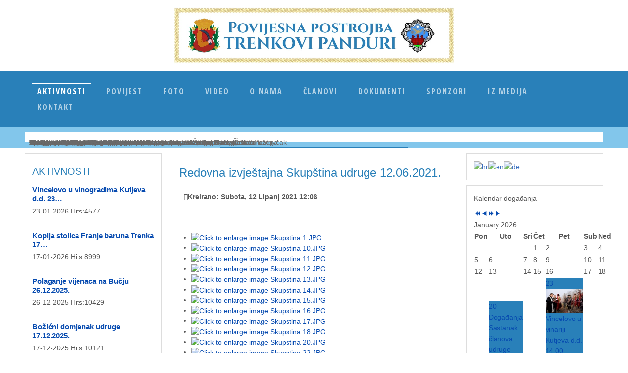

--- FILE ---
content_type: text/html; charset=utf-8
request_url: https://pp-trenkovi-panduri.hr/232-redovna-izvjestajna-skupstina-udruge-12-06-2021
body_size: 13257
content:
<!DOCTYPE html>
<html lang="hr-hr" dir="ltr" class="no-js">
    <head>

        <base href="https://pp-trenkovi-panduri.hr/232-redovna-izvjestajna-skupstina-udruge-12-06-2021" />
	<meta http-equiv="content-type" content="text/html; charset=utf-8" />
	<meta name="keywords" content="Trenkovi Panduri, povijesna postrojba Trenkovi Panduri, Trenkovi Panduri Požega" />
	<meta name="author" content="Vlado" />
	<meta name="viewport" content="width=device-width, initial-scale=1.0" />
	<meta name="description" content="Trenkovi Panduri, povijesna postrojba Trenkovi Panduri, Trenkovi Panduri Požega" />
	<meta name="generator" content="Joomla! - Open Source Content Management" />
	<title>Redovna izvještajna Skupština udruge 12.06.2021. - Trenkovi Panduri</title>
	<link href="/templates/tx_zenith_ii/favicon.ico" rel="shortcut icon" type="image/vnd.microsoft.icon" />
	<link href="/media/plg_content_mavikthumbnails/slimbox/css/slimbox.css" rel="stylesheet" type="text/css" media="screen" />
	<link href="/plugins/content/jw_sigpro/jw_sigpro/includes/js/jquery_fancybox/fancybox/jquery.fancybox.css?v=2.1.5" rel="stylesheet" type="text/css" media="screen" />
	<link href="/plugins/content/jw_sigpro/jw_sigpro/includes/js/jquery_fancybox/fancybox/helpers/jquery.fancybox-buttons.css?v=2.1.5" rel="stylesheet" type="text/css" media="screen" />
	<link href="/plugins/content/jw_sigpro/jw_sigpro/includes/js/jquery_fancybox/fancybox/helpers/jquery.fancybox-thumbs.css?v=2.1.5" rel="stylesheet" type="text/css" media="screen" />
	<link href="/plugins/content/jw_sigpro/jw_sigpro/tmpl/Classic/css/template.css" rel="stylesheet" type="text/css" media="screen" />
	<link href="/plugins/content/jw_sigpro/jw_sigpro/includes/css/print.css" rel="stylesheet" type="text/css" media="screen" />
	<link href="https://fonts.googleapis.com/css?family=Open+Sans+Condensed:700&subset=latin,latin-ext" rel="stylesheet" type="text/css" media="screen" />
	<link href="/libraries/expose/interface/css/joomla.css" rel="stylesheet" type="text/css" media="screen" />
	<link href="/templates/tx_zenith_ii/css/typography.css" rel="stylesheet" type="text/css" media="screen" />
	<link href="/templates/tx_zenith_ii/css/template.css" rel="stylesheet" type="text/css" media="screen" />
	<link href="/templates/tx_zenith_ii/css/responsive.css" rel="stylesheet" type="text/css" media="screen" />
	<link href="/templates/tx_zenith_ii/css/xpertgallery.css" rel="stylesheet" type="text/css" media="screen" />
	<link href="/templates/tx_zenith_ii/css/xperttabs.css" rel="stylesheet" type="text/css" media="screen" />
	<link href="/templates/tx_zenith_ii/css/styles/default.css" rel="stylesheet" type="text/css" media="screen" />
	<link href="/media/com_icagenda/icicons/style.css" rel="stylesheet" type="text/css" />
	<link href="/components/com_icagenda/themes/packs/default/css/default_module.css" rel="stylesheet" type="text/css" />
	<link href="https://www.pp-trenkovi-panduri.hr/components/com_allvideoshare/css/allvideoshare.css?r=755642931" rel="stylesheet" type="text/css" media="screen" />
	<link href="https://www.pp-trenkovi-panduri.hr/components/com_allvideoshare/css/allvideoshareupdate.css" rel="stylesheet" type="text/css" media="screen" />
	<link href="https://www.pp-trenkovi-panduri.hr/modules/mod_news_pro_gk5/interface/css/style.css" rel="stylesheet" type="text/css" />
	<link href="/modules/mod_slideshowck/themes/default/css/camera.css" rel="stylesheet" type="text/css" />
	<style type="text/css">
a.thumbnail {display: inline-block; zoom: 1; *display: inline;}
            body{
                background-color: #fffff;
                
            }

            .header .title{
                color: #ffffff
            }

            #main #component .title,
            #main #component .title a{
                color: #2980b9
            }

            #header{
                background-color: #2980b9;
                
                color: #ffffff;
            }
            #header a{
                color: #fffff;
            }
            #header a:hover{
                color: #074bb0;
            }

            #top{
                background-color: #555555;
                
                color: #555555;
            }
            #top a{
                color: #bada55;
            }
            #top a:hover{
                color: #f2560e;
            }

            #feature{
                background-color: #dddddd;
                
                color: #555555;
            }
            #feature a{
                color: #074bb0;
            }
            #feature a:hover{
                color: #3d3a38;
            }

            #main{
                background-color: #ffffff;
                
                color: #555555;
            }
            #main a{
                color: #074bb0;
            }
            #main a:hover{
                color: #3d3a38;
            }

            #bottom{
                background-color: #eeeeee;
                
                color: #222222;
            }
            #bottom a{
                color: #2980b9;
            }
            #bottom a:hover{
                color: #0ea8f0;
            }

            #footer{
                background-color: #000000;
                
                color: #ffffff;
            }
            #footer a{
                color: #30a8f4;
            }
            #footer a:hover{
                color: #30a8f4;
            }

        body{font-family: Arial, Helvetica, sans-serif ;}.ex-menu li > a{font-family: 'Open Sans Condensed';}h1,h3{font-family: Arial, Helvetica, sans-serif;}.title{font-family:Arial, Helvetica, sans-serif;}
#goog-gt-tt {display:none !important;}
.goog-te-banner-frame {display:none !important;}
.goog-te-menu-value:hover {text-decoration:none !important;}
body {top:0 !important;}
#google_translate_element2 {display:none!important;}

            a.flag {text-decoration:none;}
            a.flag img {vertical-align:middle;padding:0;margin:0;border:0;display:inline;height:32px;opacity:0.8;}
            a.flag:hover img {opacity:1;}
            a.flag span {margin-right:5px;font-size:15px;vertical-align:middle;}
        
@media screen and (min-width:1201px){


}

@media screen and (min-width:769px) and (max-width:1200px){


}

@media screen and (min-width:481px) and (max-width:768px){


}

@media screen and (max-width:480px){



	#ictip a.close {
		padding-right:15px;
	}

}
#camera_wrap_100 .camera_pag_ul li img, #camera_wrap_100 .camera_thumbs_cont ul li > img {height:75px;}
#camera_wrap_100 .camera_caption {
	display: block;
	position: absolute;
}
#camera_wrap_100 .camera_caption > div {
	
}
#camera_wrap_100 .camera_caption > div div.camera_caption_title {
	
}
#camera_wrap_100 .camera_caption > div div.camera_caption_desc {
	
}

@media screen and (max-width: 480px) {
		#camera_wrap_100 .camera_caption {
			font-size: 0.6em !important;
		}
}
	</style>
	<script type="application/json" class="joomla-script-options new">{"csrf.token":"897b4f9e717caabc5da92cfb6e97ef5b","system.paths":{"root":"","base":""}}</script>
	<script src="/media/system/js/mootools-core.js" type="text/javascript"></script>
	<script src="/media/system/js/core.js" type="text/javascript"></script>
	<script src="/media/plg_content_mavikthumbnails/slimbox/js/slimbox.js" type="text/javascript"></script>
	<script src="/media/jui/js/jquery.min.js" type="text/javascript"></script>
	<script src="/media/jui/js/jquery-noconflict.js" type="text/javascript"></script>
	<script src="/media/jui/js/jquery-migrate.min.js" type="text/javascript"></script>
	<script src="/plugins/content/jw_sigpro/jw_sigpro/includes/js/jquery_fancybox/fancybox/lib/jquery.mousewheel-3.0.6.pack.js" type="text/javascript"></script>
	<script src="/plugins/content/jw_sigpro/jw_sigpro/includes/js/jquery_fancybox/fancybox/jquery.fancybox.pack.js?v=2.1.5" type="text/javascript"></script>
	<script src="/plugins/content/jw_sigpro/jw_sigpro/includes/js/jquery_fancybox/fancybox/helpers/jquery.fancybox-buttons.js?v=2.1.5" type="text/javascript"></script>
	<script src="/plugins/content/jw_sigpro/jw_sigpro/includes/js/jquery_fancybox/fancybox/helpers/jquery.fancybox-thumbs.js?v=2.1.5" type="text/javascript"></script>
	<script src="/plugins/content/jw_sigpro/jw_sigpro/includes/js/behaviour.js" type="text/javascript"></script>
	<script src="/libraries/expose/interface/js/jquery.lazyload.js" type="text/javascript"></script>
	<script src="/libraries/expose/interface/js/breakpoints.js" type="text/javascript"></script>
	<script src="/libraries/expose/interface/js/offcanvas.js" type="text/javascript"></script>
	<script src="/libraries/expose/interface/js/bootstrap.min.js" type="text/javascript"></script>
	<script src="/media/jui/js/bootstrap.min.js?a95ecdce71c67c0faac8a6268aba3f67" type="text/javascript"></script>
	<script src="/modules/mod_iccalendar/js/jQuery.highlightToday.min.js" type="text/javascript"></script>
	<script src="https://www.pp-trenkovi-panduri.hr/modules/mod_news_pro_gk5/interface/scripts/engine.jquery.js" type="text/javascript"></script>
	<script src="/media/com_slideshowck/assets/jquery.easing.1.3.js" type="text/javascript"></script>
	<script src="/media/com_slideshowck/assets/camera.min.js" type="text/javascript"></script>
	<script type="text/javascript">

		jQuery.noConflict();
		jQuery(function($) {
			$("a.fancybox-button").fancybox({
				//padding: 0,
				//fitToView	: false,
				helpers		: {
					title	: { type : 'inside' }, // options: over, inside, outside, float
					buttons	: {}
				},
				afterLoad : function() {
					this.title = '<b class="fancyboxCounter">Image ' + (this.index + 1) + ' of ' + this.group.length + '</b>' + (this.title ? this.title : '');
				}
			});
		});
	
		jQuery.noConflict();

		jQuery(document).ready(function($){
			jQuery('img').lazyload({effect: "fadeIn",threshold : 100});
			
            jQuery('#scrolltop').click(function () {
                jQuery('body,html').animate({
                    scrollTop: 0
                }, 800);
                return false;
            });
        

		});
		jQuery(document).ready(function(){
			jQuery("#mod_iccalendar_99").highlightToday("show_today");
		});
	
		jQuery(document).ready(function(){
			new Slideshowck('#camera_wrap_100', {
				height: '39%',
				minHeight: '150',
				pauseOnClick: false,
				hover: 1,
				fx: 'random',
				loader: 'none',
				pagination: 0,
				thumbnails: 0,
				thumbheight: 75,
				thumbwidth: 100,
				time: 7000,
				transPeriod: 1500,
				alignment: 'center',
				autoAdvance: 1,
				mobileAutoAdvance: 1,
				portrait: 0,
				barDirection: 'leftToRight',
				imagePath: '/media/com_slideshowck/images/',
				lightbox: 'mediaboxck',
				fullpage: 0,
				mobileimageresolution: '0',
				navigationHover: false,
				mobileNavHover: false,
				navigation: false,
				playPause: false,
				barPosition: 'bottom',
				responsiveCaption: 0,
				keyboardNavigation: 0,
				container: ''
		});
}); 

	</script>
<link rel="apple-touch-icon-precomposed" href=/templates/tx_zenith_ii/images/apple_touch_icon.png />
        <!--[if (gte IE 6) & (lte IE 8)]>
            <script src="http://html5shim.googlecode.com/svn/trunk/html5.js"></script>
            <script src="/libraries/expose/interface/js/respond.js"></script>
            <script src="/libraries/expose/interface/js/selectivizr.js"></script>
        <![endif]-->

    </head>
    
    <body class="default align-ltr page-id-113 homepage  chrome " >

    





            <!--Start Roof Modules-->
            <section id="roof">
                <section class="container">
                    <div class="grid12 column first last ex-odd roof-1"><div class="block widget widget-logo no-title clearfix "><div class="content"><a href="#offcanvas" class="menu-toggle visible-phone" data-uk-offcanvas=""></a><p id="logo" class="brand image" style="">
                        <a class="auto-size" style="background: url(/images/logo-trenkovi-panduri.jpg) no-repeat;
                      background-size: contain;
                      width: 1084px; height:218px;"  href="/">Povijesna postrojba TRENKOVI PANDURI <span style="position:absolute; top:-999em;"> -  </span></a>
                    </p></div></div></div>                </section>
            </section>
            <!--End Roof Modules-->
            
        <header id="header-wrap">
                
                                <!--Start Header Modules-->
                <section id="header" class="row">
                    <section class="container">
                        <div class="grid12 column first last ex-odd header-1"><div class="block widget widget-menu no-title clearfix "><div class="content">
        <nav class="ex-menu hidden-phone" dropdown-animation="scale-up" dropdown-sub-animation="slide-right">

            
            <ul class="l1"><li  class="item113 active first"><a href="https://www.pp-trenkovi-panduri.hr/"  >Aktivnosti</a></li><li  class="item131"><a href="/novosti"  >Povijest</a></li><li  class="item130"><a href="/foto"  >Foto</a></li><li  class="item165"><a href="/video"  >Video</a></li><li  class="item101"><a href="/home"  >O nama</a></li><li  class="item114"><a href="/clanovi"  >Članovi</a></li><li  class="item149"><a href="/dokumenti"  >Dokumenti</a></li><li  class="item112"><a href="/o-nama"  >Sponzori </a></li><li  class="item132"><a href="/iz-medija"  >Iz Medija</a></li><li  class="item115 last"><a href="/kontakt"  >Kontakt</a></li></ul>
        </nav> <!-- menu end -->

        </div></div></div>                    </section>
                </section>
                <!--End Header Modules-->
                
            </header>

                        <!--Start Utility Modules-->
            <section id="utility" class="row">
                <section class="container">
                    <div class="grid12 column first last ex-odd utility-1"><div class="block module mod-100 no-title clearfix">
		<div class="header">
				<h2 class="title"><span>Slideshow</span> CK</h2>
			</div>
			<div class="content">
				<div class="slideshowck camera_wrap camera_white_skin" id="camera_wrap_100">
			<div data-alt="Otvorenje izložbe,  Novo lice legende- Franjo barun Trenk u Požegi " data-thumb="/images/2021/naslovnica 2021./a.JPG" data-src="/images/2021/naslovnica 2021./a.JPG" >
														<div class="camera_caption moveFromLeft">
										<div class="camera_caption_title">
						Otvorenje izložbe,  Novo lice legende- Franjo barun Trenk u Požegi 					</div>
																														</div>
									</div>
		<div data-alt="Ovako to izgleda kada se pandur ženi " data-thumb="/images/2021/naslovnica 2021./18.jpg" data-src="/images/2021/naslovnica 2021./18.jpg" >
														<div class="camera_caption moveFromLeft">
										<div class="camera_caption_title">
						Ovako to izgleda kada se pandur ženi 					</div>
																														</div>
									</div>
		<div data-alt="Dan grada Požege " data-thumb="/images/2021/naslovnica 2021./Dan grada 2012 161.jpg" data-src="/images/2021/naslovnica 2021./Dan grada 2012 161.jpg" >
														<div class="camera_caption moveFromLeft">
										<div class="camera_caption_title">
						Dan grada Požege 					</div>
																														</div>
									</div>
		<div data-alt="Skupština udruge " data-thumb="/images/slider/slide2.jpg" data-src="/images/slider/slide2.jpg" >
														<div class="camera_caption moveFromLeft">
										<div class="camera_caption_title">
						Skupština udruge 					</div>
																														</div>
									</div>
		<div data-alt="Vječno  počivalište  Franje baruna Trenka u Kapucinskom samostanu u Brnu " data-thumb="/images/slider/slide4.jpg" data-src="/images/slider/slide4.jpg" >
														<div class="camera_caption moveFromLeft">
										<div class="camera_caption_title">
						Vječno  počivalište  Franje baruna Trenka u Kapucinskom samostanu u Brnu 					</div>
																														</div>
									</div>
		<div data-alt="Povijesna postrojba Trenkovi panduri u Zagrebu 1942.  " data-thumb="/images/slider/slide1.jpg" data-src="/images/slider/slide1.jpg" >
														<div class="camera_caption moveFromLeft">
										<div class="camera_caption_title">
						Povijesna postrojba Trenkovi panduri u Zagrebu 1942.  					</div>
																														</div>
									</div>
		<div data-alt="Dan grada Požege" data-thumb="/images/2018./naslov/10.jpg" data-src="/images/2018./naslov/10.jpg" >
														<div class="camera_caption moveFromLeft">
										<div class="camera_caption_title">
						Dan grada Požege					</div>
																														</div>
									</div>
		<div data-alt="Međunarodno vojno hodočašće - Lurd " data-thumb="/images/2018./naslov/11.jpg" data-src="/images/2018./naslov/11.jpg" >
														<div class="camera_caption moveFromLeft">
										<div class="camera_caption_title">
						Međunarodno vojno hodočašće - Lurd 					</div>
																														</div>
									</div>
		<div data-alt="Međunarodno vojno hodočašće - Lurd " data-thumb="/images/2018./naslov/12.jpg" data-src="/images/2018./naslov/12.jpg" >
														<div class="camera_caption moveFromLeft">
										<div class="camera_caption_title">
						Međunarodno vojno hodočašće - Lurd 					</div>
																														</div>
									</div>
		<div data-alt="Aurea fest povijesnih postrojbi Požega" data-thumb="/images/2018./naslov/13.jpg" data-src="/images/2018./naslov/13.jpg" >
														<div class="camera_caption moveFromLeft">
										<div class="camera_caption_title">
						Aurea fest povijesnih postrojbi Požega					</div>
																														</div>
									</div>
		<div data-alt="Polaganje vijenaca na Ovčari - Vukovar" data-thumb="/images/2018./naslov/14.JPG" data-src="/images/2018./naslov/14.JPG" >
														<div class="camera_caption moveFromLeft">
										<div class="camera_caption_title">
						Polaganje vijenaca na Ovčari - Vukovar					</div>
																														</div>
									</div>
		<div data-alt="Pandurski vinski podrum " data-thumb="/images/2018./naslov/15.jpg" data-src="/images/2018./naslov/15.jpg" >
														<div class="camera_caption moveFromLeft">
										<div class="camera_caption_title">
						Pandurski vinski podrum 					</div>
																														</div>
									</div>
		<div data-alt="Trenkovi panduri" data-thumb="/images/2018./naslov/16.jpg" data-src="/images/2018./naslov/16.jpg" >
														<div class="camera_caption moveFromLeft">
										<div class="camera_caption_title">
						Trenkovi panduri					</div>
																														</div>
									</div>
		<div data-alt="Panduri u Mariji Bistrici" data-thumb="/images/2018./naslov/17.jpg" data-src="/images/2018./naslov/17.jpg" >
														<div class="camera_caption moveFromLeft">
										<div class="camera_caption_title">
						Panduri u Mariji Bistrici					</div>
																														</div>
									</div>
		<div data-alt="Polaganje vijenaca na Ovčari - Vukovar" data-thumb="/images/2018./naslov/18.jpg" data-src="/images/2018./naslov/18.jpg" >
														<div class="camera_caption moveFromLeft">
										<div class="camera_caption_title">
						Polaganje vijenaca na Ovčari - Vukovar					</div>
																														</div>
									</div>
		<div data-alt="Iskazivanje počasti  žrtvama Vukovara na Memorijalnom  groblju u Vukovaru" data-thumb="/images/2018./naslov/19.jpg" data-src="/images/2018./naslov/19.jpg" >
														<div class="camera_caption moveFromLeft">
										<div class="camera_caption_title">
						Iskazivanje počasti  žrtvama Vukovara na Memorijalnom  groblju u Vukovaru					</div>
																														</div>
									</div>
		<div data-alt="Vincelovo u Kutjevu d.d." data-thumb="/images/2018./naslov/4.jpg" data-src="/images/2018./naslov/4.jpg" >
														<div class="camera_caption moveFromLeft">
										<div class="camera_caption_title">
						Vincelovo u Kutjevu d.d.					</div>
																														</div>
									</div>
		<div data-alt="Panduri u Vojarni 123. brigade u Požega" data-thumb="/images/2018./naslov/5.jpg" data-src="/images/2018./naslov/5.jpg" >
														<div class="camera_caption moveFromLeft">
										<div class="camera_caption_title">
						Panduri u Vojarni 123. brigade u Požega					</div>
																														</div>
									</div>
		<div data-alt="Vojarna 123. brigade Požega" data-thumb="/images/2021/naslovnica 2021./Picture 051.jpg" data-src="/images/2021/naslovnica 2021./Picture 051.jpg" >
														<div class="camera_caption moveFromLeft">
										<div class="camera_caption_title">
						Vojarna 123. brigade Požega					</div>
																														</div>
									</div>
		<div data-alt="Skupština Europskog saveza " data-thumb="/images/2018./naslov/9.jpg" data-src="/images/2018./naslov/9.jpg" >
														<div class="camera_caption moveFromLeft">
										<div class="camera_caption_title">
						Skupština Europskog saveza 					</div>
																														</div>
									</div>
		<div data-alt="Kolektivna nagrada Grada Požege" data-thumb="/images/2018./naslov/img012.jpg" data-src="/images/2018./naslov/img012.jpg" >
														<div class="camera_caption moveFromLeft">
										<div class="camera_caption_title">
						Kolektivna nagrada Grada Požege					</div>
																														</div>
									</div>
		<div data-alt="Predsjednica Republike Hrvatske u Požegi" data-thumb="/images/2018./naslov/predsjednica.jpg" data-src="/images/2018./naslov/predsjednica.jpg" >
														<div class="camera_caption moveFromLeft">
										<div class="camera_caption_title">
						Predsjednica Republike Hrvatske u Požegi					</div>
																														</div>
									</div>
		<div data-alt="Krštenje mošta vinarije Kutjeva d.d" data-thumb="/images/2021/naslovnica 2021./2021 1.jpg" data-src="/images/2021/naslovnica 2021./2021 1.jpg" >
														<div class="camera_caption moveFromLeft">
										<div class="camera_caption_title">
						Krštenje mošta vinarije Kutjeva d.d					</div>
																														</div>
									</div>
		<div data-alt="Prisega ročnika na dragovoljnom služenju vojnog roka- Trg Sv. Trojstva- Požega " data-thumb="/images/2021/naslovnica 2021./2021 2.jpg" data-src="/images/2021/naslovnica 2021./2021 2.jpg" >
														<div class="camera_caption moveFromLeft">
										<div class="camera_caption_title">
						Prisega ročnika na dragovoljnom služenju vojnog roka- Trg Sv. Trojstva- Požega 					</div>
																														</div>
									</div>
		<div data-alt="Trenkovi panduri na prijemu u Uredu Predsjednice Republike Hrvatske  - Pantovčak " data-thumb="/images/2021/naslovnica 2021./2021 3.jpg" data-src="/images/2021/naslovnica 2021./2021 3.jpg" >
														<div class="camera_caption moveFromLeft">
										<div class="camera_caption_title">
						Trenkovi panduri na prijemu u Uredu Predsjednice Republike Hrvatske  - Pantovčak 					</div>
																														</div>
									</div>
		<div data-alt="U posjetu starim podrumima vinarije Kutjeva d.d." data-thumb="/images/2021/naslovnica 2021./2021 4.jpg" data-src="/images/2021/naslovnica 2021./2021 4.jpg" >
														<div class="camera_caption moveFromLeft">
										<div class="camera_caption_title">
						U posjetu starim podrumima vinarije Kutjeva d.d.					</div>
																														</div>
									</div>
		<div data-alt="Trenkovi panduri u posjeti Kapucinskom samostanu u Brnu. " data-thumb="/images/2021/naslovnica 2021./2021 5.jpg" data-src="/images/2021/naslovnica 2021./2021 5.jpg" >
														<div class="camera_caption moveFromLeft">
										<div class="camera_caption_title">
						Trenkovi panduri u posjeti Kapucinskom samostanu u Brnu. 					</div>
																														</div>
									</div>
		<div data-alt="Trenkovi panduri u Gradskom muzeju Grada Brna u Češkoj " data-thumb="/images/2021/naslovnica 2021./2021 6.jpg" data-src="/images/2021/naslovnica 2021./2021 6.jpg" >
														<div class="camera_caption moveFromLeft">
										<div class="camera_caption_title">
						Trenkovi panduri u Gradskom muzeju Grada Brna u Češkoj 					</div>
																														</div>
									</div>
		<div data-alt="Otvorenje izložbe,  Novo lice legende- Franjo barun Trenk - Brno , Češka" data-thumb="/images/2021/naslovnica 2021./2021 7.jpg" data-src="/images/2021/naslovnica 2021./2021 7.jpg" >
														<div class="camera_caption moveFromLeft">
										<div class="camera_caption_title">
						Otvorenje izložbe,  Novo lice legende- Franjo barun Trenk - Brno , Češka					</div>
																														</div>
									</div>
		<div data-alt="Otvorenje izložbe,  Novo lice legende- Franjo barun Trenk - Brno, Češka " data-thumb="/images/2021/naslovnica 2021./2021 8.jpg" data-src="/images/2021/naslovnica 2021./2021 8.jpg" >
														<div class="camera_caption moveFromLeft">
										<div class="camera_caption_title">
						Otvorenje izložbe,  Novo lice legende- Franjo barun Trenk - Brno, Češka 					</div>
																														</div>
									</div>
		<div data-alt="Otvorenje izložbe,  Novo lice legende- Franjo barun Trenk u Brnu" data-thumb="/images/2021/naslovnica 2021./2021 9.jpg" data-src="/images/2021/naslovnica 2021./2021 9.jpg" >
														<div class="camera_caption moveFromLeft">
										<div class="camera_caption_title">
						Otvorenje izložbe,  Novo lice legende- Franjo barun Trenk u Brnu					</div>
																														</div>
									</div>
		<div data-alt="Otvorenje izložbe,  Novo lice legende- Franjo barun Trenk - Brno, Češka" data-thumb="/images/2021/naslovnica 2021./2021 10.jpg" data-src="/images/2021/naslovnica 2021./2021 10.jpg" >
														<div class="camera_caption moveFromLeft">
										<div class="camera_caption_title">
						Otvorenje izložbe,  Novo lice legende- Franjo barun Trenk - Brno, Češka					</div>
																														</div>
									</div>
</div>
<div style="clear:both;"></div>

				
			</div>
	</div></div>                </section>
            </section>
            <!--End Utility Modules-->
                
                
                
                
            <!--Start Main Body-->
            <section id="main" class="row">
                <section class="container">
                    
<div id="system-message-container">
	</div>


<section id="mainbody" role="main" class="grid6 offset3 clearfix">

    
        <section id="component" role="article" class="clearfix">
        <div class="block">
            
<article class="article fulltext ">
<header>
	<h1 class="title">
			<a href="/232-redovna-izvjestajna-skupstina-udruge-12-06-2021">
		Redovna izvještajna Skupština udruge 12.06.2021.</a>
		</h1>
</header>


<aside class="article-tools clearfix">
	<dl class="article-info muted">

        
        
        
                    <dd>
                <div class="create">
                    <i class="icon-calendar"></i>Kreirano: Subota, 12 Lipanj 2021 12:06                </div>
            </dd>
        
                
        
        	</dl>
</aside>




<section class="article-body">
 
<p>&nbsp;

<!-- JoomlaWorks "Simple Image Gallery Pro" Plugin (v3.1.0) starts here -->

<ul id="sigProId1aa38e4271" class="sigProContainer sigProClassic">
		<li class="sigProThumb">
		<span class="sigProLinkOuterWrapper">
			<span class="sigProLinkWrapper">
				<a href="/images/Skupstina 2021/Skupstina%201.JPG" class="sigProLink fancybox-button" style="width:160px;height:130px;" rel="fancybox-button[gallery1aa38e4271]" title="" data-fresco-caption="" target="_blank">
										<img class="sigProImg" src="/plugins/content/jw_sigpro/jw_sigpro/includes/images/transparent.gif" alt="Click to enlarge image Skupstina 1.JPG" title="Click to enlarge image Skupstina 1.JPG" style="width:160px;height:130px;background-image:url('/cache/jw_sigpro/jwsigpro_cache_1aa38e4271_skupstina_1.jpg');" />
														</a>
			</span>
		</span>
	</li>
		<li class="sigProThumb">
		<span class="sigProLinkOuterWrapper">
			<span class="sigProLinkWrapper">
				<a href="/images/Skupstina 2021/Skupstina%2010.JPG" class="sigProLink fancybox-button" style="width:160px;height:130px;" rel="fancybox-button[gallery1aa38e4271]" title="" data-fresco-caption="" target="_blank">
										<img class="sigProImg" src="/plugins/content/jw_sigpro/jw_sigpro/includes/images/transparent.gif" alt="Click to enlarge image Skupstina 10.JPG" title="Click to enlarge image Skupstina 10.JPG" style="width:160px;height:130px;background-image:url('/cache/jw_sigpro/jwsigpro_cache_1aa38e4271_skupstina_10.jpg');" />
														</a>
			</span>
		</span>
	</li>
		<li class="sigProThumb">
		<span class="sigProLinkOuterWrapper">
			<span class="sigProLinkWrapper">
				<a href="/images/Skupstina 2021/Skupstina%2011.JPG" class="sigProLink fancybox-button" style="width:160px;height:130px;" rel="fancybox-button[gallery1aa38e4271]" title="" data-fresco-caption="" target="_blank">
										<img class="sigProImg" src="/plugins/content/jw_sigpro/jw_sigpro/includes/images/transparent.gif" alt="Click to enlarge image Skupstina 11.JPG" title="Click to enlarge image Skupstina 11.JPG" style="width:160px;height:130px;background-image:url('/cache/jw_sigpro/jwsigpro_cache_1aa38e4271_skupstina_11.jpg');" />
														</a>
			</span>
		</span>
	</li>
		<li class="sigProThumb">
		<span class="sigProLinkOuterWrapper">
			<span class="sigProLinkWrapper">
				<a href="/images/Skupstina 2021/Skupstina%2012.JPG" class="sigProLink fancybox-button" style="width:160px;height:130px;" rel="fancybox-button[gallery1aa38e4271]" title="" data-fresco-caption="" target="_blank">
										<img class="sigProImg" src="/plugins/content/jw_sigpro/jw_sigpro/includes/images/transparent.gif" alt="Click to enlarge image Skupstina 12.JPG" title="Click to enlarge image Skupstina 12.JPG" style="width:160px;height:130px;background-image:url('/cache/jw_sigpro/jwsigpro_cache_1aa38e4271_skupstina_12.jpg');" />
														</a>
			</span>
		</span>
	</li>
		<li class="sigProThumb">
		<span class="sigProLinkOuterWrapper">
			<span class="sigProLinkWrapper">
				<a href="/images/Skupstina 2021/Skupstina%2013.JPG" class="sigProLink fancybox-button" style="width:160px;height:130px;" rel="fancybox-button[gallery1aa38e4271]" title="" data-fresco-caption="" target="_blank">
										<img class="sigProImg" src="/plugins/content/jw_sigpro/jw_sigpro/includes/images/transparent.gif" alt="Click to enlarge image Skupstina 13.JPG" title="Click to enlarge image Skupstina 13.JPG" style="width:160px;height:130px;background-image:url('/cache/jw_sigpro/jwsigpro_cache_1aa38e4271_skupstina_13.jpg');" />
														</a>
			</span>
		</span>
	</li>
		<li class="sigProThumb">
		<span class="sigProLinkOuterWrapper">
			<span class="sigProLinkWrapper">
				<a href="/images/Skupstina 2021/Skupstina%2014.JPG" class="sigProLink fancybox-button" style="width:160px;height:130px;" rel="fancybox-button[gallery1aa38e4271]" title="" data-fresco-caption="" target="_blank">
										<img class="sigProImg" src="/plugins/content/jw_sigpro/jw_sigpro/includes/images/transparent.gif" alt="Click to enlarge image Skupstina 14.JPG" title="Click to enlarge image Skupstina 14.JPG" style="width:160px;height:130px;background-image:url('/cache/jw_sigpro/jwsigpro_cache_1aa38e4271_skupstina_14.jpg');" />
														</a>
			</span>
		</span>
	</li>
		<li class="sigProThumb">
		<span class="sigProLinkOuterWrapper">
			<span class="sigProLinkWrapper">
				<a href="/images/Skupstina 2021/Skupstina%2015.JPG" class="sigProLink fancybox-button" style="width:160px;height:130px;" rel="fancybox-button[gallery1aa38e4271]" title="" data-fresco-caption="" target="_blank">
										<img class="sigProImg" src="/plugins/content/jw_sigpro/jw_sigpro/includes/images/transparent.gif" alt="Click to enlarge image Skupstina 15.JPG" title="Click to enlarge image Skupstina 15.JPG" style="width:160px;height:130px;background-image:url('/cache/jw_sigpro/jwsigpro_cache_1aa38e4271_skupstina_15.jpg');" />
														</a>
			</span>
		</span>
	</li>
		<li class="sigProThumb">
		<span class="sigProLinkOuterWrapper">
			<span class="sigProLinkWrapper">
				<a href="/images/Skupstina 2021/Skupstina%2016.JPG" class="sigProLink fancybox-button" style="width:160px;height:130px;" rel="fancybox-button[gallery1aa38e4271]" title="" data-fresco-caption="" target="_blank">
										<img class="sigProImg" src="/plugins/content/jw_sigpro/jw_sigpro/includes/images/transparent.gif" alt="Click to enlarge image Skupstina 16.JPG" title="Click to enlarge image Skupstina 16.JPG" style="width:160px;height:130px;background-image:url('/cache/jw_sigpro/jwsigpro_cache_1aa38e4271_skupstina_16.jpg');" />
														</a>
			</span>
		</span>
	</li>
		<li class="sigProThumb">
		<span class="sigProLinkOuterWrapper">
			<span class="sigProLinkWrapper">
				<a href="/images/Skupstina 2021/Skupstina%2017.JPG" class="sigProLink fancybox-button" style="width:160px;height:130px;" rel="fancybox-button[gallery1aa38e4271]" title="" data-fresco-caption="" target="_blank">
										<img class="sigProImg" src="/plugins/content/jw_sigpro/jw_sigpro/includes/images/transparent.gif" alt="Click to enlarge image Skupstina 17.JPG" title="Click to enlarge image Skupstina 17.JPG" style="width:160px;height:130px;background-image:url('/cache/jw_sigpro/jwsigpro_cache_1aa38e4271_skupstina_17.jpg');" />
														</a>
			</span>
		</span>
	</li>
		<li class="sigProThumb">
		<span class="sigProLinkOuterWrapper">
			<span class="sigProLinkWrapper">
				<a href="/images/Skupstina 2021/Skupstina%2018.JPG" class="sigProLink fancybox-button" style="width:160px;height:130px;" rel="fancybox-button[gallery1aa38e4271]" title="" data-fresco-caption="" target="_blank">
										<img class="sigProImg" src="/plugins/content/jw_sigpro/jw_sigpro/includes/images/transparent.gif" alt="Click to enlarge image Skupstina 18.JPG" title="Click to enlarge image Skupstina 18.JPG" style="width:160px;height:130px;background-image:url('/cache/jw_sigpro/jwsigpro_cache_1aa38e4271_skupstina_18.jpg');" />
														</a>
			</span>
		</span>
	</li>
		<li class="sigProThumb">
		<span class="sigProLinkOuterWrapper">
			<span class="sigProLinkWrapper">
				<a href="/images/Skupstina 2021/Skupstina%2020.JPG" class="sigProLink fancybox-button" style="width:160px;height:130px;" rel="fancybox-button[gallery1aa38e4271]" title="" data-fresco-caption="" target="_blank">
										<img class="sigProImg" src="/plugins/content/jw_sigpro/jw_sigpro/includes/images/transparent.gif" alt="Click to enlarge image Skupstina 20.JPG" title="Click to enlarge image Skupstina 20.JPG" style="width:160px;height:130px;background-image:url('/cache/jw_sigpro/jwsigpro_cache_1aa38e4271_skupstina_20.jpg');" />
														</a>
			</span>
		</span>
	</li>
		<li class="sigProThumb">
		<span class="sigProLinkOuterWrapper">
			<span class="sigProLinkWrapper">
				<a href="/images/Skupstina 2021/Skupstina%2022.JPG" class="sigProLink fancybox-button" style="width:160px;height:130px;" rel="fancybox-button[gallery1aa38e4271]" title="" data-fresco-caption="" target="_blank">
										<img class="sigProImg" src="/plugins/content/jw_sigpro/jw_sigpro/includes/images/transparent.gif" alt="Click to enlarge image Skupstina 22.JPG" title="Click to enlarge image Skupstina 22.JPG" style="width:160px;height:130px;background-image:url('/cache/jw_sigpro/jwsigpro_cache_1aa38e4271_skupstina_22.jpg');" />
														</a>
			</span>
		</span>
	</li>
		<li class="sigProThumb">
		<span class="sigProLinkOuterWrapper">
			<span class="sigProLinkWrapper">
				<a href="/images/Skupstina 2021/Skupstina%2023.JPG" class="sigProLink fancybox-button" style="width:160px;height:130px;" rel="fancybox-button[gallery1aa38e4271]" title="" data-fresco-caption="" target="_blank">
										<img class="sigProImg" src="/plugins/content/jw_sigpro/jw_sigpro/includes/images/transparent.gif" alt="Click to enlarge image Skupstina 23.JPG" title="Click to enlarge image Skupstina 23.JPG" style="width:160px;height:130px;background-image:url('/cache/jw_sigpro/jwsigpro_cache_1aa38e4271_skupstina_23.jpg');" />
														</a>
			</span>
		</span>
	</li>
		<li class="sigProThumb">
		<span class="sigProLinkOuterWrapper">
			<span class="sigProLinkWrapper">
				<a href="/images/Skupstina 2021/Skupstina%2025.JPG" class="sigProLink fancybox-button" style="width:160px;height:130px;" rel="fancybox-button[gallery1aa38e4271]" title="" data-fresco-caption="" target="_blank">
										<img class="sigProImg" src="/plugins/content/jw_sigpro/jw_sigpro/includes/images/transparent.gif" alt="Click to enlarge image Skupstina 25.JPG" title="Click to enlarge image Skupstina 25.JPG" style="width:160px;height:130px;background-image:url('/cache/jw_sigpro/jwsigpro_cache_1aa38e4271_skupstina_25.jpg');" />
														</a>
			</span>
		</span>
	</li>
		<li class="sigProThumb">
		<span class="sigProLinkOuterWrapper">
			<span class="sigProLinkWrapper">
				<a href="/images/Skupstina 2021/Skupstina%2026.JPG" class="sigProLink fancybox-button" style="width:160px;height:130px;" rel="fancybox-button[gallery1aa38e4271]" title="" data-fresco-caption="" target="_blank">
										<img class="sigProImg" src="/plugins/content/jw_sigpro/jw_sigpro/includes/images/transparent.gif" alt="Click to enlarge image Skupstina 26.JPG" title="Click to enlarge image Skupstina 26.JPG" style="width:160px;height:130px;background-image:url('/cache/jw_sigpro/jwsigpro_cache_1aa38e4271_skupstina_26.jpg');" />
														</a>
			</span>
		</span>
	</li>
		<li class="sigProThumb">
		<span class="sigProLinkOuterWrapper">
			<span class="sigProLinkWrapper">
				<a href="/images/Skupstina 2021/Skupstina%2027.JPG" class="sigProLink fancybox-button" style="width:160px;height:130px;" rel="fancybox-button[gallery1aa38e4271]" title="" data-fresco-caption="" target="_blank">
										<img class="sigProImg" src="/plugins/content/jw_sigpro/jw_sigpro/includes/images/transparent.gif" alt="Click to enlarge image Skupstina 27.JPG" title="Click to enlarge image Skupstina 27.JPG" style="width:160px;height:130px;background-image:url('/cache/jw_sigpro/jwsigpro_cache_1aa38e4271_skupstina_27.jpg');" />
														</a>
			</span>
		</span>
	</li>
		<li class="sigProThumb">
		<span class="sigProLinkOuterWrapper">
			<span class="sigProLinkWrapper">
				<a href="/images/Skupstina 2021/Skupstina%2028.JPG" class="sigProLink fancybox-button" style="width:160px;height:130px;" rel="fancybox-button[gallery1aa38e4271]" title="" data-fresco-caption="" target="_blank">
										<img class="sigProImg" src="/plugins/content/jw_sigpro/jw_sigpro/includes/images/transparent.gif" alt="Click to enlarge image Skupstina 28.JPG" title="Click to enlarge image Skupstina 28.JPG" style="width:160px;height:130px;background-image:url('/cache/jw_sigpro/jwsigpro_cache_1aa38e4271_skupstina_28.jpg');" />
														</a>
			</span>
		</span>
	</li>
		<li class="sigProThumb">
		<span class="sigProLinkOuterWrapper">
			<span class="sigProLinkWrapper">
				<a href="/images/Skupstina 2021/Skupstina%2029.JPG" class="sigProLink fancybox-button" style="width:160px;height:130px;" rel="fancybox-button[gallery1aa38e4271]" title="" data-fresco-caption="" target="_blank">
										<img class="sigProImg" src="/plugins/content/jw_sigpro/jw_sigpro/includes/images/transparent.gif" alt="Click to enlarge image Skupstina 29.JPG" title="Click to enlarge image Skupstina 29.JPG" style="width:160px;height:130px;background-image:url('/cache/jw_sigpro/jwsigpro_cache_1aa38e4271_skupstina_29.jpg');" />
														</a>
			</span>
		</span>
	</li>
		<li class="sigProThumb">
		<span class="sigProLinkOuterWrapper">
			<span class="sigProLinkWrapper">
				<a href="/images/Skupstina 2021/Skupstina%203.JPG" class="sigProLink fancybox-button" style="width:160px;height:130px;" rel="fancybox-button[gallery1aa38e4271]" title="" data-fresco-caption="" target="_blank">
										<img class="sigProImg" src="/plugins/content/jw_sigpro/jw_sigpro/includes/images/transparent.gif" alt="Click to enlarge image Skupstina 3.JPG" title="Click to enlarge image Skupstina 3.JPG" style="width:160px;height:130px;background-image:url('/cache/jw_sigpro/jwsigpro_cache_1aa38e4271_skupstina_3.jpg');" />
														</a>
			</span>
		</span>
	</li>
		<li class="sigProThumb">
		<span class="sigProLinkOuterWrapper">
			<span class="sigProLinkWrapper">
				<a href="/images/Skupstina 2021/Skupstina%204.JPG" class="sigProLink fancybox-button" style="width:160px;height:130px;" rel="fancybox-button[gallery1aa38e4271]" title="" data-fresco-caption="" target="_blank">
										<img class="sigProImg" src="/plugins/content/jw_sigpro/jw_sigpro/includes/images/transparent.gif" alt="Click to enlarge image Skupstina 4.JPG" title="Click to enlarge image Skupstina 4.JPG" style="width:160px;height:130px;background-image:url('/cache/jw_sigpro/jwsigpro_cache_1aa38e4271_skupstina_4.jpg');" />
														</a>
			</span>
		</span>
	</li>
		<li class="sigProThumb">
		<span class="sigProLinkOuterWrapper">
			<span class="sigProLinkWrapper">
				<a href="/images/Skupstina 2021/Skupstina%205.JPG" class="sigProLink fancybox-button" style="width:160px;height:130px;" rel="fancybox-button[gallery1aa38e4271]" title="" data-fresco-caption="" target="_blank">
										<img class="sigProImg" src="/plugins/content/jw_sigpro/jw_sigpro/includes/images/transparent.gif" alt="Click to enlarge image Skupstina 5.JPG" title="Click to enlarge image Skupstina 5.JPG" style="width:160px;height:130px;background-image:url('/cache/jw_sigpro/jwsigpro_cache_1aa38e4271_skupstina_5.jpg');" />
														</a>
			</span>
		</span>
	</li>
		<li class="sigProThumb">
		<span class="sigProLinkOuterWrapper">
			<span class="sigProLinkWrapper">
				<a href="/images/Skupstina 2021/Skupstina%207.JPG" class="sigProLink fancybox-button" style="width:160px;height:130px;" rel="fancybox-button[gallery1aa38e4271]" title="" data-fresco-caption="" target="_blank">
										<img class="sigProImg" src="/plugins/content/jw_sigpro/jw_sigpro/includes/images/transparent.gif" alt="Click to enlarge image Skupstina 7.JPG" title="Click to enlarge image Skupstina 7.JPG" style="width:160px;height:130px;background-image:url('/cache/jw_sigpro/jwsigpro_cache_1aa38e4271_skupstina_7.jpg');" />
														</a>
			</span>
		</span>
	</li>
		<li class="sigProThumb">
		<span class="sigProLinkOuterWrapper">
			<span class="sigProLinkWrapper">
				<a href="/images/Skupstina 2021/Skupstina%208.JPG" class="sigProLink fancybox-button" style="width:160px;height:130px;" rel="fancybox-button[gallery1aa38e4271]" title="" data-fresco-caption="" target="_blank">
										<img class="sigProImg" src="/plugins/content/jw_sigpro/jw_sigpro/includes/images/transparent.gif" alt="Click to enlarge image Skupstina 8.JPG" title="Click to enlarge image Skupstina 8.JPG" style="width:160px;height:130px;background-image:url('/cache/jw_sigpro/jwsigpro_cache_1aa38e4271_skupstina_8.jpg');" />
														</a>
			</span>
		</span>
	</li>
		<li class="sigProClear">&nbsp;</li>
</ul>


<div class="sigProPrintMessage">
	View the embedded image gallery online at:
	<br />
	<a title="Redovna izvještajna Skupština udruge 12.06.2021." href="https://pp-trenkovi-panduri.hr/232-redovna-izvjestajna-skupstina-udruge-12-06-2021#sigProId1aa38e4271">https://pp-trenkovi-panduri.hr/232-redovna-izvjestajna-skupstina-udruge-12-06-2021#sigProId1aa38e4271</a>
</div>

<!-- JoomlaWorks "Simple Image Gallery Pro" Plugin (v3.1.0) ends here -->

</p></section>


</footer>
</article>

        </div>
    </section>
    
    
</section>

    <!--Start Sidebar-A Modules-->
    <aside id="sidebar-a" class="grid3 inset9 clearfix" role="complementary">
        <div class="grid3 column first last ex-odd multi-module-column sidebar-a"><div class="block module box1 mod-102 clearfix">
		<div class="header">
				<h2 class="title"><span>Aktivnosti</span></h2>
			</div>
			<div class="content">
					<div class="nspMain box1" id="nsp-nsp-102" data-config="{
				'animation_speed': 400,
				'animation_interval': 5000,
				'animation_function': 'Fx.Transitions.Expo.easeIn',
				'news_column': 1,
				'news_rows': 5,
				'links_columns_amount': 0,
				'links_amount': 0
			}">		
				
					<div class="nspArts bottom" style="width:100%;">
								<div class="nspArtScroll1">
					<div class="nspArtScroll2 nspPages1">
																	<div class="nspArtPage active nspCol1">
																				<div class="nspArt nspCol1" style="padding:0 0px 20px 0;">
								<div class="gkArtContentWrap"><h4 class="nspHeader tleft fleft"><a href="/268-vincelovo-u-vinogradima-kutjeva-d-d-23-01-2026"  title="Vincelovo u vinogradima Kutjeva d.d. 23.01.2026. " target="_self">Vincelovo u vinogradima Kutjeva d.d. 23&hellip;</a></h4><p class="nspInfo nspInfo1 tleft fnone">23-01-2026 Hits:4577</p></div>							</div>
																															<div class="nspArt nspCol1" style="padding:0 0px 20px 0;">
								<div class="gkArtContentWrap"><h4 class="nspHeader tleft fleft"><a href="/267-kopija-stolica-franje-baruna-trenka-17-01-2026"  title="Kopija stolica Franje baruna Trenka  17.01.2026." target="_self">Kopija stolica Franje baruna Trenka  17&hellip;</a></h4><p class="nspInfo nspInfo1 tleft fnone">17-01-2026 Hits:8999</p></div>							</div>
																															<div class="nspArt nspCol1" style="padding:0 0px 20px 0;">
								<div class="gkArtContentWrap"><h4 class="nspHeader tleft fleft"><a href="/266-polaganje-vijenaca-na-bucju-26-12-2025"  title="Polaganje vijenaca na Bučju 26.12.2025." target="_self">Polaganje vijenaca na Bučju 26.12.2025.</a></h4><p class="nspInfo nspInfo1 tleft fnone">26-12-2025 Hits:10429</p></div>							</div>
																															<div class="nspArt nspCol1" style="padding:0 0px 20px 0;">
								<div class="gkArtContentWrap"><h4 class="nspHeader tleft fleft"><a href="/265-bozicni-domjenak-udruge-17-12-2025"  title="Božićni domjenak udruge 17.12.2025." target="_self">Božićni domjenak udruge 17.12.2025.</a></h4><p class="nspInfo nspInfo1 tleft fnone">17-12-2025 Hits:10121</p></div>							</div>
																															<div class="nspArt nspCol1" style="padding:0 0px 20px 0;">
								<div class="gkArtContentWrap"><h4 class="nspHeader tleft fleft"><a href="/264-dolazak-betlehemskog-svijetla-u-pozegu-13-12-2025"  title="Dolazak Betlehemskog svijetla u Požegu 13.12.2025. " target="_self">Dolazak Betlehemskog svijetla u Požegu 1&hellip;</a></h4><p class="nspInfo nspInfo1 tleft fnone">13-12-2025 Hits:8779</p></div>							</div>
												</div>
																</div>

									</div>
			</div>
		
				
			</div>

				
			</div>
	</div><div class="block module mod-89 clearfix">
		<div class="header">
				<h2 class="title"><span>ZAHVALNICE</span></h2>
			</div>
			<div class="content">
				<div class="custom" >
	<p>&nbsp; &nbsp;&nbsp;<img src="/images/banners/plak_4.jpg" alt="plak 4" width="179" height="254" /></p>
<p><img src="/images/vijestislike/2016/zaalnie/img072.jpg" alt="img072" width="200" height="140" style="margin: 5px;" /></p>
<p><img src="/images/vijestislike/2016/zaalnie/img073.jpg" alt="img073" width="200" height="286" style="margin: 5px;" /></p>
<p><img src="/images/vijestislike/2016/zaalnie/img074.jpg" alt="img074" width="200" height="286" style="margin: 5px;" /></p></div>
				
			</div>
	</div></div>    </aside>
    <!--End Sidebar-A Modules-->

    <!--Start Sidebar-B Modules-->
    <aside id="sidebar-b" class="grid3 clearfix" role="complementary">
        <div class="grid3 column first last ex-odd multi-module-column sidebar-b"><div class="block module mod-103 no-title clearfix">
		<div class="header">
				<h2 class="title"><span>GTranslate</span></h2>
			</div>
			<div class="content">
				

<script type="text/javascript">
/* <![CDATA[ */
function GTranslateGetCurrentLang() {var keyValue = document.cookie.match('(^|;) ?googtrans=([^;]*)(;|$)');return keyValue ? keyValue[2].split('/')[2] : null;}
function GTranslateFireEvent(element,event){try{if(document.createEventObject){var evt=document.createEventObject();element.fireEvent('on'+event,evt)}else{var evt=document.createEvent('HTMLEvents');evt.initEvent(event,true,true);element.dispatchEvent(evt)}}catch(e){}}
function doGTranslate(lang_pair){if(lang_pair.value)lang_pair=lang_pair.value;if(lang_pair=='')return;var lang=lang_pair.split('|')[1];if(GTranslateGetCurrentLang() == null && lang == lang_pair.split('|')[0])return;var teCombo;var sel=document.getElementsByTagName('select');for(var i=0;i<sel.length;i++)if(sel[i].className=='goog-te-combo')teCombo=sel[i];if(document.getElementById('google_translate_element2')==null||document.getElementById('google_translate_element2').innerHTML.length==0||teCombo.length==0||teCombo.innerHTML.length==0){setTimeout(function(){doGTranslate(lang_pair)},500)}else{teCombo.value=lang;GTranslateFireEvent(teCombo,'change');GTranslateFireEvent(teCombo,'change')}}
/* ]]> */
</script>
<div id="google_translate_element2"></div>
<script type="text/javascript">function googleTranslateElementInit2() {new google.translate.TranslateElement({pageLanguage: 'hr', autoDisplay: false}, 'google_translate_element2');}</script>
<script type="text/javascript" src="//translate.google.com/translate_a/element.js?cb=googleTranslateElementInit2"></script>

<a href="#" onclick="doGTranslate('hr|hr');return false;" title="Croatian" class="flag nturl notranslate"><img src="/modules/mod_gtranslate/tmpl/lang/32/hr.png" height="32" width="32" alt="hr" /></a><a href="#" onclick="doGTranslate('hr|en');return false;" title="English" class="flag nturl notranslate"><img src="/modules/mod_gtranslate/tmpl/lang/32/en.png" height="32" width="32" alt="en" /></a><a href="#" onclick="doGTranslate('hr|de');return false;" title="German" class="flag nturl notranslate"><img src="/modules/mod_gtranslate/tmpl/lang/32/de.png" height="32" width="32" alt="de" /></a>
				
			</div>
	</div><div class="block module mod-99 no-title clearfix">
		<div class="header">
				<h2 class="title"><span>iCagenda</span> - Calendar</h2>
			</div>
			<div class="content">
				<!-- iCagenda - Calendar --><div tabindex="0" id="ic-calendar-99" class="">
<!-- Calendar -->


<div class="default iccalendar " style=" background-color: transparent; background-image: none;" id="99"><div id="mod_iccalendar_99">
			<div class="icagenda_header"><p>Kalendar događanja</p>
			</div><div class="icnav"><a id="ic-prev-year" class="backicY icagendabtn_99" href="https://pp-trenkovi-panduri.hr/232-redovna-izvjestajna-skupstina-udruge-12-06-2021?iccaldate=2025-01-1" rel="nofollow"><span style="height: 1px; width: 1px; position: absolute; overflow: hidden; top: -10px;" title="">Previous Year</span><span class="iCicon iCicon-backicY"></span></a><a id="ic-prev-month" class="backic icagendabtn_99" href="https://pp-trenkovi-panduri.hr/232-redovna-izvjestajna-skupstina-udruge-12-06-2021?iccaldate=2025-12-1" rel="nofollow"><span style="height: 1px; width: 1px; position: absolute; overflow: hidden; top: -10px;" title="">Previous Month</span><span class="iCicon iCicon-backic"></span></a><a id="ic-next-year" class="nexticY icagendabtn_99" href="https://pp-trenkovi-panduri.hr/232-redovna-izvjestajna-skupstina-udruge-12-06-2021?iccaldate=2027-01-1" rel="nofollow"><span style="height: 1px; width: 1px; position: absolute; overflow: hidden; top: -10px;" title="">Next Year</span><span class="iCicon iCicon-nexticY"></span></a><a id="ic-next-month" class="nextic icagendabtn_99" href="https://pp-trenkovi-panduri.hr/232-redovna-izvjestajna-skupstina-udruge-12-06-2021?iccaldate=2026-2-1" rel="nofollow"><span style="height: 1px; width: 1px; position: absolute; overflow: hidden; top: -10px;" title="">Next Month</span><span class="iCicon iCicon-nextic"></span></a><div class="titleic">January 2026</div></div><div style="clear:both"></div>
			<table id="icagenda_calendar" class="ic-table" style="width:100%;">
				<thead>
					<tr>
						<th style="width:14.2857143%;background: ;">Pon</th>
						<th style="width:14.2857143%;background: ;">Uto</th>
						<th style="width:14.2857143%;background: ;">Sri</th>
						<th style="width:14.2857143%;background: ;">Čet</th>
						<th style="width:14.2857143%;background: ;">Pet</th>
						<th style="width:14.2857143%;background: ;">Sub</th>
						<th style="width:14.2857143%;background: ;">Ned</th>
					</tr>
				</thead>
		<tr><td colspan="3"></td><td style="background: ;">
<!-- Module Calendar Day Pop-up -->

	<div class="no-event style_Day" data-cal-date="2026-01-01">
		1	</div>
</td><td style="background: ;">
<!-- Module Calendar Day Pop-up -->

	<div class="no-event style_Day" data-cal-date="2026-01-02">
		2	</div>
</td><td style="background: ;">
<!-- Module Calendar Day Pop-up -->

	<div class="no-event style_Day" data-cal-date="2026-01-03">
		3	</div>
</td><td style="background: ;">
<!-- Module Calendar Day Pop-up -->

	<div class="no-event style_Day" data-cal-date="2026-01-04">
		4	</div>
</td><tr><td style="background: ;">
<!-- Module Calendar Day Pop-up -->

	<div class="no-event style_Day" data-cal-date="2026-01-05">
		5	</div>
</td><td style="background: ;">
<!-- Module Calendar Day Pop-up -->

	<div class="no-event style_Day" data-cal-date="2026-01-06">
		6	</div>
</td><td style="background: ;">
<!-- Module Calendar Day Pop-up -->

	<div class="no-event style_Day" data-cal-date="2026-01-07">
		7	</div>
</td><td style="background: ;">
<!-- Module Calendar Day Pop-up -->

	<div class="no-event style_Day" data-cal-date="2026-01-08">
		8	</div>
</td><td style="background: ;">
<!-- Module Calendar Day Pop-up -->

	<div class="no-event style_Day" data-cal-date="2026-01-09">
		9	</div>
</td><td style="background: ;">
<!-- Module Calendar Day Pop-up -->

	<div class="no-event style_Day" data-cal-date="2026-01-10">
		10	</div>
</td><td style="background: ;">
<!-- Module Calendar Day Pop-up -->

	<div class="no-event style_Day" data-cal-date="2026-01-11">
		11	</div>
</td><tr><td style="background: ;">
<!-- Module Calendar Day Pop-up -->

	<div class="no-event style_Day" data-cal-date="2026-01-12">
		12	</div>
</td><td style="background: ;">
<!-- Module Calendar Day Pop-up -->

	<div class="no-event style_Day" data-cal-date="2026-01-13">
		13	</div>
</td><td style="background: ;">
<!-- Module Calendar Day Pop-up -->

	<div class="no-event style_Day" data-cal-date="2026-01-14">
		14	</div>
</td><td style="background: ;">
<!-- Module Calendar Day Pop-up -->

	<div class="no-event style_Day" data-cal-date="2026-01-15">
		15	</div>
</td><td style="background: ;">
<!-- Module Calendar Day Pop-up -->

	<div class="no-event style_Day" data-cal-date="2026-01-16">
		16	</div>
</td><td style="background: ;">
<!-- Module Calendar Day Pop-up -->

	<div class="no-event style_Day" data-cal-date="2026-01-17">
		17	</div>
</td><td style="background: ;">
<!-- Module Calendar Day Pop-up -->

	<div class="no-event style_Day" data-cal-date="2026-01-18">
		18	</div>
</td><tr><td style="background: ;">
<!-- Module Calendar Day Pop-up -->

	<div class="no-event style_Day" data-cal-date="2026-01-19">
		19	</div>
</td><td style="background: ;">
<!-- Module Calendar Day Pop-up -->


	
	<div class="icevent " style="background:#2980b9 !important;">

				<a href="#" rel="nofollow" tabindex="0">
		<div class="style_Day ic-dark" data-cal-date="2026-01-20">
			20		</div>
		</a>

				<div class="spanEv">

			
				<div class="ictip-event">
					<a href="/component/icagenda/105-sastanak-clanova-udruge?Itemid=113&amp;date=2026-01-20-19-30">
					<div class="linkTo">

												<div class="ictip-img">
						<span style="background: #2980b9;" class="img"><span class="noimg ic-dark">Događanja</span></span>						</div>

												<div class="ictip-event-title titletip">
														Sastanak članova udruge 						</div>

												
												<div class="ictip-info ic-clearfix">

																						<div class="ictip-time">
									19:30								</div>
							
																						<div class="ictip-location">
																												Matije Gupca 6 Požega 																																																					</div>
							
																						<div class="ictip-desc">
									Svi članovi udruge 								</div>
							
						</div>

																	</div>
					</a>				</div>
					</div>

				<div class="date ictip-date">
			<span class="ictip-date-lbl">
				Datum :
			</span>
			<span class="ictip-date-format">
				2026-01-20			</span>
		</div>

	</div>
</td><td style="background: ;">
<!-- Module Calendar Day Pop-up -->

	<div class="no-event style_Day" data-cal-date="2026-01-21">
		21	</div>
</td><td style="background: ;">
<!-- Module Calendar Day Pop-up -->

	<div class="no-event style_Day" data-cal-date="2026-01-22">
		22	</div>
</td><td style="background: ;">
<!-- Module Calendar Day Pop-up -->


	
	<div class="icevent " style="background:#2980b9 !important;">

				<a href="#" rel="nofollow" tabindex="0">
		<div class="style_Day ic-dark" data-cal-date="2026-01-23">
			23		</div>
		</a>

				<div class="spanEv">

			
				<div class="ictip-event">
					<a href="/component/icagenda/104-vincelovo-u-vinariji-kutjeva-d-d?Itemid=113&amp;date=2026-01-23-14-00">
					<div class="linkTo">

												<div class="ictip-img">
						<span style="background: #2980b9;" class="img"><img src="/images/icagenda/thumbs/themes/ic_small_w100h100q100_1.jpg" alt="" /></span>						</div>

												<div class="ictip-event-title titletip">
														Vincelovo u vinariji Kutjeva d.d. 						</div>

												
												<div class="ictip-info ic-clearfix">

																						<div class="ictip-time">
									14:00								</div>
							
														
																						<div class="ictip-desc">
									Na Vincelovo u  Kutjevo, petak 23.01.2026. ide Ivan Luladžić i Emil Petošić  								</div>
							
						</div>

																	</div>
					</a>				</div>
					</div>

				<div class="date ictip-date">
			<span class="ictip-date-lbl">
				Datum :
			</span>
			<span class="ictip-date-format">
				2026-01-23			</span>
		</div>

	</div>
</td><td style="background: ;">
<!-- Module Calendar Day Pop-up -->

	<div class="no-event style_Day" data-cal-date="2026-01-24">
		24	</div>
</td><td style="background: ;">
<!-- Module Calendar Day Pop-up -->

	<div class="no-event style_Day" data-cal-date="2026-01-25">
		25	</div>
</td><tr><td style="background: ;">
<!-- Module Calendar Day Pop-up -->

	<div class="no-event style_Day" data-cal-date="2026-01-26">
		26	</div>
</td><td style="background: ;">
<!-- Module Calendar Day Pop-up -->

	<div class="no-event style_Day" data-cal-date="2026-01-27">
		27	</div>
</td><td style="background: ;">
<!-- Module Calendar Day Pop-up -->

	<div class="no-event style_Day" data-cal-date="2026-01-28">
		28	</div>
</td><td style="background: ;">
<!-- Module Calendar Day Pop-up -->

	<div class="no-event style_Today" data-cal-date="2026-01-29">
		29	</div>
</td><td style="background: ;">
<!-- Module Calendar Day Pop-up -->

	<div class="no-event style_Day" data-cal-date="2026-01-30">
		30	</div>
</td><td style="background: ;">
<!-- Module Calendar Day Pop-up -->

	<div class="no-event style_Day" data-cal-date="2026-01-31">
		31	</div>
</td><td colspan="1"></td></tr></table></div></div>
</div>
<script type="text/javascript">
(function($){
	var icmouse = 'click';
	var mouseout = '1';
	var icclasstip = '.icevent a';
	var icclass = '.iccalendar';
	var position = 'center';
	var posmiddle = 'top';
	var modid = '99';
	var modidid = '#99';
	var icagendabtn = '.icagendabtn_99';
	var mod_iccalendar = '#mod_iccalendar_99';
	var template = '.default';
	var loading = 'loading...';
	var closetxt = 'Close';
	var tip_type = '1';
	var tipwidth = 390;
	var smallwidththreshold = 481;
	var verticaloffset = 50;
	var css_position = '';
	var mobile_min_width = 320;
	var extra_css = '';

	$(document).on('click touchend', icagendabtn, function(e){		e.preventDefault();

		url=$(this).attr('href');

		$(modidid).html('<\div class="icloading_box"><\div style="text-align:center;">' + loading + '<\/div><\div class="icloading_img"><\/div><\/div>').load(url + ' ' + mod_iccalendar, function(){$('#mod_iccalendar_99').highlightToday();});

	});

	// Calendar Keyboard Accessibility (experimental, since 3.5.14)
	if (typeof first_mod === 'undefined') {
		$i = '1';
		first_mod = modid;
		first_nb = $i;
		nb_mod = $i;
	} else {
		$i = (typeof $i === 'undefined') ? '2' : ++$i;
		nb_mod = $i;
	}

	$('#ic-calendar-'+modid).addClass('ic-'+nb_mod);

	$(document).keydown(function(e){

		// ctrl+alt+C : focus on first Calendar module
		// REMOVE: Polish language conflict, alt+C Ć
//		if (e.ctrlKey && e.altKey && e.keyCode == 67) {
//			$('#ic-calendar-'+first_mod).focus();
//		}

		// ctrl+alt+N : focus on Next calendar module
		if (e.ctrlKey && e.altKey && e.keyCode == 78) {
			if ($('#ic-calendar-'+modid).is(':focus')) {
				activ = $('#ic-calendar-'+modid).attr('class');
				act = activ.split('-');
				act = act[1];
				next = ++act;
			}
			mod_class = $('#ic-calendar-'+modid).attr('class');
			if ($('.ic-'+next).length == 0) next = 1;
			if (mod_class == 'ic-'+next) $('.ic-'+next).focus();
		}

		// On focused calendar module
		if ($('#ic-calendar-'+modid).is(':focus')){
			switch (e.keyCode) {
				case 37:
					// Left arrow pressed
					url = $('#ic-calendar-'+modid+' #ic-prev-month').attr('href');
					break;
				case 38:
					// Top arrow pressed
					url = $('#ic-calendar-'+modid+' #ic-next-year').attr('href');
					break;
				case 39:
					// Right arrow pressed
					url = $('#ic-calendar-'+modid+' #ic-next-month').attr('href');
					break;
				case 40:
					// Top arrow pressed
					url = $('#ic-calendar-'+modid+' #ic-prev-year').attr('href');
					break;
			}

			if ((!e.shiftKey && (e.keyCode == 37 || e.keyCode == 39)) ||
				(e.shiftKey && (e.keyCode == 38 || e.keyCode == 40))) {
				$(modidid).html('<\div class="icloading_box"><\div style="text-align:center;">' + loading + '<\/div><\div class="icloading_img"><\/div><\/div>').load(url + ' ' + mod_iccalendar, function(){$('#mod_iccalendar_99').highlightToday();});
			}

//			if ($(modidid+' '+icclasstip).is(':focus') && e.keyCode == 13){
//				var icmouse = "click";
//			}
		}
	});

	if (tip_type=='2') {	$(document).on(icmouse, this, function(e){
		e.preventDefault();

		$(".iCaTip").tipTip({maxWidth: "400", defaultPosition: "top", edgeOffset: 1, activation:"hover", keepAlive: true});
	});
	}

	if (tip_type=='1') {		$view_width=$(window).width();		if($view_width<smallwidththreshold){			icmouse='click touchend';
		}

		$(document).on(icmouse, modidid+' '+icclasstip, function(e){
			$view_height=$(window).height();			$view_width=$(window).width();			e.preventDefault();
			$('#ictip').remove();
			$parent=$(this).parent();
			$tip=$($parent).children(modidid+' .spanEv').html();

			if ($view_width < smallwidththreshold)
			{
								css_position = 'fixed';
				$width_px = Math.max(mobile_min_width,$view_width); 				$width = '100%';
				$pos = '0px';
				$top = '0px';
				extra_css='border:0;border-radius:0;height:100%;box-shadow:none;margin:0px;padding:10px;min-width:'+mobile_min_width+'px;overflow-y:scroll;padding:0;';			}
			else
			{
				css_position = 'absolute';
				$width_px = Math.min($view_width, tipwidth);
				$width = $width_px+'px';

								switch(position) {
					case 'left':
						$pos=Math.max(0,$(modidid).offset().left-$width_px-10)+'px';
						break;
					case 'right':
						$pos=Math.max(0,Math.min($view_width-$width_px,$(modidid).offset().left+$(modidid).width()+10))+'px';
						break;
					default:						$pos=Math.ceil(($view_width-$width_px)/2)+'px';
						break;
				}

								if (posmiddle === 'top')
				{
					$top = Math.max(0,$(modidid).offset().top-verticaloffset)+'px';				}
				else
				{
					$top = Math.max(0,$(modidid).offset().top+$(modidid).height()-verticaloffset)+'px';				}
			}


			$('body').append('<\div style="display:block; position:'+css_position+'; width:'+$width+'; left:'+$pos+'; top:'+$top+';'+extra_css+'" id="ictip"> '+$(this).parent().children('.date').html()+'<a class="close" style="cursor: pointer;"><\div style="display:block; width:auto; height:50px; text-align:right;">' + closetxt + '<\/div></a><span class="clr"></span>'+$tip+'<\/div>');

			// Tooltip Keyboard Accessibility (experimental, since 3.5.14)
			$(document).keydown(function(e){
				//	Shift : focus on tooltip events
				if ($('.icevent a').is(':focus') && e.keyCode == 16){
					$('.ictip-event a').focus();
				}
				//	esc : close tooltip
				if (($('.ictip-event a').is(':focus') || $('.icevent a').is(':focus')) && e.keyCode == 27){
					e.preventDefault();
					$('#ictip').remove();
				}
			});

			// Close Tooltip
			$(document).on('click touchend', '.close', function(e){
				e.preventDefault();
				$('#ictip').remove();
			});

			if (mouseout == '1')
			{
				$('#ictip')
					.mouseout(function() {
//						$( "div:first", this ).text( "mouse out" );
						$('#ictip').stop(true).fadeOut(300);
					})
					.mouseover(function() {
//						$( "div:first", this ).text( "mouse over" );
						$('#ictip').stop(true).fadeIn(300);
					});
			}
		});
	}

}) (jQuery);
</script>

				
			</div>
	</div><div class="block module mod-105 no-title clearfix">
		<div class="header">
				<h2 class="title"><span>Facebook</span> Like Box Widget</h2>
			</div>
			<div class="content">
				

<div id="fb-root"></div>

<script>(function(d, s, id) {
  var js, fjs = d.getElementsByTagName(s)[0];
  if (d.getElementById(id)) return;
  js = d.createElement(s); js.id = id;
  js.src = "//connect.facebook.net/hr_HR/all.js#xfbml=1";
  fjs.parentNode.insertBefore(js, fjs);
}(document, 'script', 'facebook-jssdk'));</script>

	<div class="fb-like-box" 
	data-href="https://web.facebook.com/povijesna.postrojbatrenkovipanduri/" 
	data-width="250" 
	data-height="500" 
	data-colorscheme="light" 
	data-show-faces="1" 
	data-border-color="" 
	data-stream="1" 
	data-header="1"
	data-force-wall="false"></div>
<div style="font-size: 9px; color: #808080; font-weight: normal; font-family: tahoma,verdana,arial,sans-serif; line-height: 1.28; text-align: right; direction: ltr;"><a href="https://www.nationalcprassociation.com" target="_blank" style="color: #808080;" title="www.nationalcprassociation.com">National bls certification</a></div>

				
			</div>
	</div><div class="block module mod-93 clearfix">
		<div class="header">
				<h2 class="title"><span>VIDEO</span> GALERIJA</h2>
			</div>
			<div class="content">
				
<div id="avs_gallery" class="avs_gallery avs_responsive">
    <div class="avs_thumb" style="width:240px;" onclick='javascript:location.href="/component/allvideoshare/video/latest/vukovar-2025"'>
    <div class="avs_thumb_inner">
  		<div class="avs_img_container">
    		<img class="arrow" src="https://www.pp-trenkovi-panduri.hr/components/com_allvideoshare/assets/play.png" border="0" /> 
    		<img class="image" src="http://img.youtube.com/vi/pNFYp8jcW1U/default.jpg" style="width:240px; height:170px;" title="Click to View : Vukovar 2025." border="0" />
    	</div> 
    	<span class="title">Vukovar 2025.</span> 
    	<span class="views"><strong>Views : </strong>5</span>
    </div>
  </div>
  <div class="avs_clear"></div>  <div class="avs_thumb" style="width:240px;" onclick='javascript:location.href="/component/allvideoshare/video/latest/novo-lice-legende-franjo-barun-trenk"'>
    <div class="avs_thumb_inner">
  		<div class="avs_img_container">
    		<img class="arrow" src="https://www.pp-trenkovi-panduri.hr/components/com_allvideoshare/assets/play.png" border="0" /> 
    		<img class="image" src="http://img.youtube.com/vi/bCt86RtFmuA/default.jpg" style="width:240px; height:170px;" title="Click to View : Novo lice legende - Franjo barun Trenk" border="0" />
    	</div> 
    	<span class="title">Novo lice legende - Franjo barun Trenk</span> 
    	<span class="views"><strong>Views : </strong>23340</span>
    </div>
  </div>
  <div class="avs_clear"></div>  <div class="avs_thumb" style="width:240px;" onclick='javascript:location.href="/component/allvideoshare/video/latest/otvorenje-izlozbe-u-pozegi-novo-lice-legende-2020"'>
    <div class="avs_thumb_inner">
  		<div class="avs_img_container">
    		<img class="arrow" src="https://www.pp-trenkovi-panduri.hr/components/com_allvideoshare/assets/play.png" border="0" /> 
    		<img class="image" src="http://img.youtube.com/vi/SdyGC6KK5ps/default.jpg" style="width:240px; height:170px;" title="Click to View : Otvorenje izložbe u Požegi -Novo lice legende 2020." border="0" />
    	</div> 
    	<span class="title">Otvorenje izložbe u Požegi -Novo lice legende 2020.</span> 
    	<span class="views"><strong>Views : </strong>8056</span>
    </div>
  </div>
  <div class="avs_clear"></div>  <div class="avs_thumb" style="width:240px;" onclick='javascript:location.href="/component/allvideoshare/video/latest/prvi-pucanj-iz-topa-pandur-15-01-2009"'>
    <div class="avs_thumb_inner">
  		<div class="avs_img_container">
    		<img class="arrow" src="https://www.pp-trenkovi-panduri.hr/components/com_allvideoshare/assets/play.png" border="0" /> 
    		<img class="image" src="http://img.youtube.com/vi/DaHSCQCQT2g/default.jpg" style="width:240px; height:170px;" title="Click to View : Prvi pucanj iz topa PANDUR 15.01.2009." border="0" />
    	</div> 
    	<span class="title">Prvi pucanj iz topa PANDUR 15.01.2009.</span> 
    	<span class="views"><strong>Views : </strong>14174</span>
    </div>
  </div>
  <div class="avs_clear"></div>  <div class="avs_thumb" style="width:240px;" onclick='javascript:location.href="/component/allvideoshare/video/latest/dan-grada-2009"'>
    <div class="avs_thumb_inner">
  		<div class="avs_img_container">
    		<img class="arrow" src="https://www.pp-trenkovi-panduri.hr/components/com_allvideoshare/assets/play.png" border="0" /> 
    		<img class="image" src="http://img.youtube.com/vi/rPsrual51rQ/default.jpg" style="width:240px; height:170px;" title="Click to View : Dan grada 2009." border="0" />
    	</div> 
    	<span class="title">Dan grada 2009.</span> 
    	<span class="views"><strong>Views : </strong>8399</span>
    </div>
  </div>
  <div class="avs_clear"></div>  <div class="avs_thumb" style="width:240px;" onclick='javascript:location.href="/component/allvideoshare/video/latest/trenkovi-panduri-u-lurdu-2018"'>
    <div class="avs_thumb_inner">
  		<div class="avs_img_container">
    		<img class="arrow" src="https://www.pp-trenkovi-panduri.hr/components/com_allvideoshare/assets/play.png" border="0" /> 
    		<img class="image" src="http://img.youtube.com/vi/eYhM9bLHNYM/default.jpg" style="width:240px; height:170px;" title="Click to View : Trenkovi panduri u Lurdu 2018." border="0" />
    	</div> 
    	<span class="title">Trenkovi panduri u Lurdu 2018.</span> 
    	<span class="views"><strong>Views : </strong>1676</span>
    </div>
  </div>
  <div class="avs_clear"></div>  <div class="avs_thumb" style="width:240px;" onclick='javascript:location.href="/component/allvideoshare/video/latest/dan-grada-pozege-2017"'>
    <div class="avs_thumb_inner">
  		<div class="avs_img_container">
    		<img class="arrow" src="https://www.pp-trenkovi-panduri.hr/components/com_allvideoshare/assets/play.png" border="0" /> 
    		<img class="image" src="http://img.youtube.com/vi/fNaTOXtWPGo/default.jpg" style="width:240px; height:170px;" title="Click to View : Dan grada Požege 2017." border="0" />
    	</div> 
    	<span class="title">Dan grada Požege 2017.</span> 
    	<span class="views"><strong>Views : </strong>1277</span>
    </div>
  </div>
    <div style="clear:both"></div>
</div>
	<div class="avsmore"><a href="/component/allvideoshare/video/latest">more</a></div>

				
			</div>
	</div></div>    </aside>
    <!--End Sidebar-B Modules-->
                </section>
            </section>
            <!--End Main Body Modules-->

                
            

    
            
            <footer id="footer-wrap">

            
                                        <section id="copyright" class="row">
                    <section class="container">

                        <div class="grid12 column first last ex-odd multi-module-column copyright-1"><div class="block widget widget-copyrightinfo no-title clearfix "><div class="content">            <span class="copyright">
                Copyright © 2010-2018 Trenkovi panduri, Sva prava su zadržana.            </span>
        </div></div><div class="block widget widget-designedby no-title clearfix "><div class="content">        <p class="designed-by">
           Designed by: <a target="_blank" title="Joomla Responsive Template by ThemeXpert" href="http://www.themexpert.com">Joomla Responsive Template by ThemeXpert</a>
        </p>


        </div></div></div>                    </section></section>

                                </footer>

                        <div id="absolute">
                <div class="grid12 column first last ex-odd absolute"><div class="block widget widget-totop no-title clearfix "><div class="content">    <a id="scrolltop" class="hidden-phone" data-spy="affix" data-offset-top="100" href="#top"><span>Back to top</span></a>

    </div></div></div>            </div>
                        
                        <div id="offcanvas" class="uk-offcanvas">
                <div class="uk-offcanvas-bar">
                    <div class="grid12 column first last ex-odd offcanvas"><div class="block widget widget-offcanvas no-title clearfix "><div class="content">            <nav class="ex-menu">

                                <ul class="l1"><li  class="item113 parent active first"><a href="https://www.pp-trenkovi-panduri.hr/"  >Aktivnosti</a></li><li  class="item131 parent"><a href="/novosti"  >Povijest</a></li><li  class="item130 parent"><a href="/foto"  >Foto</a></li><li  class="item165 parent"><a href="/video"  >Video</a></li><li  class="item101 parent"><a href="/home"  >O nama</a></li><li  class="item114 parent"><a href="/clanovi"  >Članovi</a></li><li  class="item149 parent"><a href="/dokumenti"  >Dokumenti</a></li><li  class="item112 parent"><a href="/o-nama"  >Sponzori </a></li><li  class="item132 parent"><a href="/iz-medija"  >Iz Medija</a></li><li  class="item115 parent last"><a href="/kontakt"  >Kontakt</a></li></ul>
            </nav> <!-- menu end -->

        </div></div></div>                </div>
            </div>
            
    </body>
</html>


--- FILE ---
content_type: text/css
request_url: https://pp-trenkovi-panduri.hr/templates/tx_zenith_ii/css/template.css
body_size: 58517
content:
@import url(http://fonts.googleapis.com/css?family=Lato:300,400,700);
article,
aside,
details,
figcaption,
figure,
footer,
header,
hgroup,
nav,
section {
  display: block;
}
audio,
canvas,
video {
  display: inline-block;
  *display: inline;
  *zoom: 1;
}
audio:not([controls]) {
  display: none;
}
html {
  font-size: 100%;
  -webkit-text-size-adjust: 100%;
  -ms-text-size-adjust: 100%;
}
a:focus {
  outline: thin dotted #333;
  outline: 5px auto -webkit-focus-ring-color;
  outline-offset: -2px;
}
a:hover,
a:active {
  outline: 0;
}
sub,
sup {
  position: relative;
  font-size: 75%;
  line-height: 0;
  vertical-align: baseline;
}
sup {
  top: -0.5em;
}
sub {
  bottom: -0.25em;
}
img {
  max-width: 100%;
  height: auto;
  vertical-align: middle;
  border: 0;
  -ms-interpolation-mode: bicubic;
}
#map_canvas img {
  max-width: none;
}
button,
input,
select,
textarea {
  margin: 0;
  font-size: 100%;
  vertical-align: middle;
}
button,
input {
  *overflow: visible;
  line-height: normal;
}
button::-moz-focus-inner,
input::-moz-focus-inner {
  padding: 0;
  border: 0;
}
button,
input[type="button"],
input[type="reset"],
input[type="submit"] {
  cursor: pointer;
  -webkit-appearance: button;
}
input[type="search"] {
  -webkit-box-sizing: content-box;
  -moz-box-sizing: content-box;
  box-sizing: content-box;
  -webkit-appearance: textfield;
}
input[type="search"]::-webkit-search-decoration,
input[type="search"]::-webkit-search-cancel-button {
  -webkit-appearance: none;
}
textarea {
  overflow: auto;
  vertical-align: top;
}
.clearfix,
.clear {
  *zoom: 1;
}
.clearfix:before,
.clearfix:after,
.clear:before,
.clear:after {
  display: table;
  content: "";
  line-height: 0;
}
.clearfix:after,
.clear:after {
  clear: both;
}
.hide-text {
  font: 0/0 a;
  color: transparent;
  text-shadow: none;
  background-color: transparent;
  border: 0;
}
.input-block-level {
  display: block;
  width: 100%;
  min-height: 30px;
  -webkit-box-sizing: border-box;
  -moz-box-sizing: border-box;
  box-sizing: border-box;
}
.row {
  margin-left: 0px;
  *zoom: 1;
}
.row:before,
.row:after {
  display: table;
  content: "";
  line-height: 0;
}
.row:after {
  clear: both;
}
[class*="grid"] {
  float: left;
  margin-left: 0px;
}
.container,
.navbar-static-top .container,
.navbar-fixed-top .container,
.navbar-fixed-bottom .container {
  width: 960px;
}
.grid12 {
  width: 960px;
}
.grid11 {
  width: 880px;
}
.grid10 {
  width: 800px;
}
.grid9 {
  width: 720px;
}
.grid8 {
  width: 640px;
}
.grid7 {
  width: 560px;
}
.grid6 {
  width: 480px;
}
.grid5 {
  width: 400px;
}
.grid4 {
  width: 320px;
}
.grid3 {
  width: 240px;
}
.grid2 {
  width: 160px;
}
.grid1 {
  width: 80px;
}
.offset12 {
  margin-left: 960px;
}
html[dir='rtl'] .offset12 {
  margin-right: 960px;
  margin-left: 0;
}
.offset11 {
  margin-left: 880px;
}
html[dir='rtl'] .offset11 {
  margin-right: 880px;
  margin-left: 0;
}
.offset10 {
  margin-left: 800px;
}
html[dir='rtl'] .offset10 {
  margin-right: 800px;
  margin-left: 0;
}
.offset9 {
  margin-left: 720px;
}
html[dir='rtl'] .offset9 {
  margin-right: 720px;
  margin-left: 0;
}
.offset8 {
  margin-left: 640px;
}
html[dir='rtl'] .offset8 {
  margin-right: 640px;
  margin-left: 0;
}
.offset7 {
  margin-left: 560px;
}
html[dir='rtl'] .offset7 {
  margin-right: 560px;
  margin-left: 0;
}
.offset6 {
  margin-left: 480px;
}
html[dir='rtl'] .offset6 {
  margin-right: 480px;
  margin-left: 0;
}
.offset5 {
  margin-left: 400px;
}
html[dir='rtl'] .offset5 {
  margin-right: 400px;
  margin-left: 0;
}
.offset4 {
  margin-left: 320px;
}
html[dir='rtl'] .offset4 {
  margin-right: 320px;
  margin-left: 0;
}
.offset3 {
  margin-left: 240px;
}
html[dir='rtl'] .offset3 {
  margin-right: 240px;
  margin-left: 0;
}
.offset2 {
  margin-left: 160px;
}
html[dir='rtl'] .offset2 {
  margin-right: 160px;
  margin-left: 0;
}
.offset1 {
  margin-left: 80px;
}
html[dir='rtl'] .offset1 {
  margin-right: 80px;
  margin-left: 0;
}
.inset12 {
  margin-left: -960px;
}
html[dir='rtl'] .inset12 {
  margin-right: -960px;
  margin-left: 0;
}
.inset11 {
  margin-left: -880px;
}
html[dir='rtl'] .inset11 {
  margin-right: -880px;
  margin-left: 0;
}
.inset10 {
  margin-left: -800px;
}
html[dir='rtl'] .inset10 {
  margin-right: -800px;
  margin-left: 0;
}
.inset9 {
  margin-left: -720px;
}
html[dir='rtl'] .inset9 {
  margin-right: -720px;
  margin-left: 0;
}
.inset8 {
  margin-left: -640px;
}
html[dir='rtl'] .inset8 {
  margin-right: -640px;
  margin-left: 0;
}
.inset7 {
  margin-left: -560px;
}
html[dir='rtl'] .inset7 {
  margin-right: -560px;
  margin-left: 0;
}
.inset6 {
  margin-left: -480px;
}
html[dir='rtl'] .inset6 {
  margin-right: -480px;
  margin-left: 0;
}
.inset5 {
  margin-left: -400px;
}
html[dir='rtl'] .inset5 {
  margin-right: -400px;
  margin-left: 0;
}
.inset4 {
  margin-left: -320px;
}
html[dir='rtl'] .inset4 {
  margin-right: -320px;
  margin-left: 0;
}
.inset3 {
  margin-left: -240px;
}
html[dir='rtl'] .inset3 {
  margin-right: -240px;
  margin-left: 0;
}
.inset2 {
  margin-left: -160px;
}
html[dir='rtl'] .inset2 {
  margin-right: -160px;
  margin-left: 0;
}
.inset1 {
  margin-left: -80px;
}
html[dir='rtl'] .inset1 {
  margin-right: -80px;
  margin-left: 0;
}
.container {
  margin-right: auto;
  margin-left: auto;
  *zoom: 1;
}
.container:before,
.container:after {
  display: table;
  content: "";
  line-height: 0;
}
.container:after {
  clear: both;
}
.container-fluid {
  padding-right: 0px;
  padding-left: 0px;
  *zoom: 1;
}
.container-fluid:before,
.container-fluid:after {
  display: table;
  content: "";
  line-height: 0;
}
.container-fluid:after {
  clear: both;
}
.gfont-lato {
  font-family: 'Lato', sans-serif;
}
body {
  background: #fff;
  color: #6a6a6a;
  font-family: 'Lato', sans-serif;
  font-size: 14px;
  font-weight: 300;
  line-height: 22px;
  margin: 0;
  position: relative;
  overflow-x: hidden;
}
a {
  text-decoration: none;
  -webkit-transition: all 0.2s linear;
  -moz-transition: all 0.2s linear;
  -o-transition: all 0.2s linear;
  transition: all 0.2s linear;
}
.block,
.tabbable,
.accordion {
  padding: 15px;
  margin: 10px;
  position: relative;
  display: block;
}
.no-title > .header {
  display: none;
}
.title {
  margin: 0 0 7px;
  padding: 0 0 7px;
}
* html .ie6-offset {
  margin-right: -4px;
}
.widget-social {
  padding: 0;
  margin: 0;
}
.page-header {
  border: none;
}
.icon-10x {
  font-size: 10em;
}
.icon-10x.icon-border {
  border-width: 10px;
  -webkit-border-radius: 12px;
  -moz-border-radius: 12px;
  border-radius: 12px;
}
.btn,
.button,
.readon,
.readmore {
  display: inline-block;
  text-transform: uppercase;
  padding: 4px 14px;
  color: #fff;
  text-shadow: none;
  font-weight: 300;
  -webkit-border-radius: 0px;
  -moz-border-radius: 0px;
  border-radius: 0px;
  -webkit-box-shadow: 0px;
  -moz-box-shadow: 0px;
  box-shadow: 0px;
  -webkit-border-radius: 4px;
  -moz-border-radius: 4px;
  border-radius: 4px;
  border: none;
  -webkit-transition: all 0.2s linear;
  -moz-transition: all 0.2s linear;
  -o-transition: all 0.2s linear;
  transition: all 0.2s linear;
}
.btn a,
.btn:hover,
.button a,
.button:hover,
.readon a,
.readon:hover,
.readmore a,
.readmore:hover {
  color: #fff;
  -webkit-transition: all 0.2s linear;
  -moz-transition: all 0.2s linear;
  -o-transition: all 0.2s linear;
  transition: all 0.2s linear;
}
.btn-large {
  padding: 10px 15px;
}
.btn-border,
.ps-readmore {
  background: rgba(0,0,0,0);
  border: 2px solid #FFF;
  font-weight: bold;
  font-weight: 300;
}
.btn-border:hover,
.ps-readmore:hover {
  background: #fff;
  color: #333;
}
.img-rounded {
  -webkit-border-radius: 6px;
  -moz-border-radius: 6px;
  border-radius: 6px;
}
.img-polaroid {
  padding: 4px;
  background-color: #fff;
  border: 1px solid #ccc;
  border: 1px solid rgba(0,0,0,0.2);
  -webkit-box-shadow: 0 1px 3px rgba(0,0,0,0.1);
  -moz-box-shadow: 0 1px 3px rgba(0,0,0,0.1);
  box-shadow: 0 1px 3px rgba(0,0,0,0.1);
}
.img-circle {
  -webkit-border-radius: 500px;
  -moz-border-radius: 500px;
  border-radius: 500px;
}
#mainbody,
#sidebar-a,
#sidebar-b {
  position: relative;
}
#sidebar-a[class*='grid'] [class*='grid'],
#sidebar-b[class*='grid'] [class*='grid'] {
  margin-left: 0;
  width: 100%;
}
#copyright .block {
  padding: 10px 15px;
  margin: 0;
}
#header {
  background: #fff url(../images/backgrounds/graph.png) no-repeat 50% 100%;
}
#utility {
  background: rgba(87, 178, 228, 0.74);
}
#utility:after {
  border-bottom: 3px solid #2980B9;
  width: 30%;
  margin-left: auto;
  margin-right: auto;
}
#main-bottom {
  background: #f5f5f5;
}
#portfolio .grid12 {
  width: 100%;
}
#portfolio h3 {
  font-weight: 300;
}
#main-top {
  background: url(../images/backgrounds/main-top-bg.jpg) no-repeat center center fixed;
  color: #fff;
}
#footer-wrap {
  background: #ececec;
}
#footer-wrap .title {
  font-size: 20px;
  color: #222;
  text-transform: capitalize;
}
.ex-menu {
  float: right;
  color: rgba(255,255,255,0.65);
  text-transform: uppercase;
}
.ex-menu ul {
  margin: 0;
  padding: 0;
  list-style: none;
}
.ex-menu > ul.l1:before,
.ex-menu > ul.l1:after,
.ex-menu .dropdown .column:before,
.ex-menu .dropdown .column:after {
  content: " ";
  display: table;
}
.ex-menu > ul.l1:after,
.ex-menu .dropdown .column:after {
  clear: both;
}
.ex-menu > ul.l1 > li {
  float: left;
}
.ex-menu ul li {
  position: relative;
}
.ex-menu li > a {
  display: block;
  -moz-box-sizing: border-box;
  box-sizing: border-box;
  text-decoration: none;
  padding: 0 8px;
  line-height: 30px;
  color: rgba(255,255,255,0.65);
  font-size: 16px;
  font-weight: 300;
  cursor: pointer;
}
.ex-menu li a[class^="icon-"],
.ex-menu li a[class*=" icon-"] {
  width: auto;
  text-align: left;
  font-family: inherit;
  -webkit-font-smoothing: inherit;
}
.ex-menu li a[class^="icon-"]:before,
.ex-menu li a[class*=" icon-"]:before {
  font-family: FontAwesome;
  margin-right: 5px;
}
.ex-menu > ul.l1 > li {
  margin-right: 20px;
}
.ex-menu > ul.l1 > li > a {
  text-transform: uppercase;
  border: 1px solid transparent;
}
.ex-menu > ul.l1 > li:hover > a,
.ex-menu > ul.l1 > li.active > a {
  background: '';
  border: 1px solid #fff;
}
.ex-menu > ul.l1 > li.parent:before {
  content: "\f078";
  position: absolute;
  right: 7px;
  top: 5px;
  font-family: fontawesome;
  color: rgba(255,255,255,0.65);
  font-size: 12px;
  -webkit-transition: all 0.2s linear;
  -moz-transition: all 0.2s linear;
  -o-transition: all 0.2s linear;
  transition: all 0.2s linear;
  overflow: hidden;
}
.ex-menu > ul.l1 > li.parent a {
  padding-right: 20px;
}
.ex-menu > ul.l1 > li.parent:hover:before {
  color: '';
}
.ex-menu > ul.l1 > li.last .dropdown {
  right: 0;
  left: auto;
}
.ex-menu li a[href='#'] {
  cursor: auto;
}
.ex-menu li:hover > a,
.ex-menu li > a:focus {
  background-color: '';
  color: '';
  outline: none;
}
.ex-menu li > a:active {
  background-color: '';
  color: '';
}
.ex-menu li.active > a {
  background-color: '';
  color: '';
}
.ex-menu li a img {
  float: left;
  margin-right: 5px;
  margin-top: 5px;
}
.ex-menu .subtitle {
  line-height: 14px;
}
.subtitle > div {
  margin-top: 5px;
  font-size: 10px;
  line-height: 17px;
}
.ex-menu .dropdown {
  display: none;
  position: absolute;
  top: 100%;
  left: 0;
  z-index: 99999;
  -moz-box-sizing: border-box;
  box-sizing: border-box;
  background: '';
  color: ;
  letter-spacing: normal;
}
.ex-menu .dropdown li a {
  margin: 5px 0;
  color: #fff;
  font-size: 97%;
  padding-bottom: 2px;
  padding-top: 2px;
}
.ex-menu li:hover > .dropdown {
  display: block;
}
.ex-menu li:hover > .dropdown li:hover > .dropdown {
  left: 100%;
  top: 0;
}
.ex-menu .dropdown .grouped > ul {
  margin: 10px;
}
.ex-menu .dropdown .column {
  float: left;
  -moz-box-sizing: border-box;
  box-sizing: border-box;
  background: #fff;
  box-shadow: 0 0px 6px rgba(0,0,0,0.1);
}
.ex-menu .dropdown .column .block {
  padding: 0;
}
.ex-menu .dropdown .column .l2:before {
  content: "";
  position: absolute;
  top: 12px;
  width: 0;
  height: 0;
  left: 16%;
  bottom: 0;
  border-width: 0 8px 8px 8px;
  border-style: solid;
  border-color: rgba(0,0,0,0) rgba(0,0,0,0) #fff rgba(0,0,0,0);
}
.menu-toggle {
  -moz-box-sizing: border-box;
  box-sizing: border-box;
  height: 55px;
  padding: 0 20px;
  float: left;
}
.menu-toggle:before {
  content: '';
  display: inline-block;
  height: 100%;
  vertical-align: middle;
}
.menu-toggle {
  font-size: 19px;
  color: #88898E;
}
.menu-toggle:hover,
.menu-toggle:focus {
  color: #88898E;
  text-decoration: none;
  outline: none;
}
.menu-toggle:after {
  content: "\f0c9";
  font-family: "FontAwesome";
  vertical-align: middle;
}
[dropdown-animation="fade"] li:hover > .dropdown,
[dropdown-sub-animation="fade"] li:hover > .dropdown li:hover > .dropdown {
  -webkit-animation: fade 0.2s ease-in-out;
  animation: fade 0.2s ease-in-out;
}
[dropdown-animation="scale-up"] li:hover > .dropdown,
[dropdown-sub-animation="scale-up"] li:hover > .dropdown li:hover > .dropdown {
  -webkit-animation: scale-up 0.2s ease-in-out;
  animation: scale-up 0.2s ease-in-out;
  -webkit-transform-origin: 0 0;
  transform-origin: 0 0;
}
[dropdown-animation="scale-down"] li:hover > .dropdown,
[dropdown-sub-animation="scale-down"] li:hover > .dropdown li:hover > .dropdown {
  -webkit-animation: scale-down 0.2s ease-in-out;
  animation: scale-down 0.2s ease-in-out;
  -webkit-transform-origin: 0 0;
  transform-origin: 0 0;
}
[dropdown-animation="slide-top"] li:hover > .dropdown,
[dropdown-sub-animation="slide-top"] li:hover > .dropdown li:hover > .dropdown {
  -webkit-animation: slide-top-fixed 0.2s ease-in-out;
  animation: slide-top-fixed 0.2s ease-in-out;
  -webkit-transform-origin: 0 0;
  transform-origin: 0 0;
}
[dropdown-animation="slide-bottom"] li:hover > .dropdown,
[dropdown-sub-animation="slide-bottom"] li:hover > .dropdown li:hover > .dropdown {
  -webkit-animation: slide-bottom-fixed 0.2s ease-in-out;
  animation: slide-bottom-fixed 0.2s ease-in-out;
  -webkit-transform-origin: 0 0;
  transform-origin: 0 0;
}
[dropdown-animation="slide-left"] li:hover > .dropdown,
[dropdown-sub-animation="slide-left"] li:hover > .dropdown li:hover > .dropdown {
  -webkit-animation: slide-left-fixed 0.2s ease-in-out;
  animation: slide-left-fixed 0.2s ease-in-out;
  -webkit-transform-origin: 0 0;
  transform-origin: 0 0;
}
[dropdown-animation="slide-right"] li:hover > .dropdown,
[dropdown-sub-animation="slide-right"] li:hover > .dropdown li:hover > .dropdown {
  -webkit-animation: slide-right-fixed 0.2s ease-in-out;
  animation: slide-right-fixed 0.2s ease-in-out;
  -webkit-transform-origin: 0 0;
  transform-origin: 0 0;
}
[dropdown-animation="flipin-x"] li:hover > .dropdown,
[dropdown-sub-animation="flipin-x"] li:hover > .dropdown li:hover > .dropdown {
  -webkit-animation: flipin-x .5s ease-in-out;
  animation: flipin-x .5s ease-in-out;
}
[dropdown-animation="flipin-y"] li:hover > .dropdown,
[dropdown-sub-animation="flipin-y"] li:hover > .dropdown li:hover > .dropdown {
  -webkit-animation: flipin-y .5s ease-in-out;
  animation: flipin-y .5s ease-in-out;
}
[dropdown-animation="bounce-in"] li:hover > .dropdown,
[dropdown-sub-animation="bounce-in"] li:hover > .dropdown li:hover > .dropdown {
  -webkit-animation: bounce-in 0.6s ease-in-out;
  animation: bounce-in 0.6s ease-in-out;
}
[dropdown-animation="bounce-in-up"] li:hover > .dropdown,
[dropdown-sub-animation="bounce-in-up"] li:hover > .dropdown li:hover > .dropdown {
  -webkit-animation: bounce-in-up 0.6s ease-in-out;
  animation: bounce-in-up 0.6s ease-in-out;
}
[dropdown-animation="bounce-in-left"] li:hover > .dropdown,
[dropdown-sub-animation="bounce-in-left"] li:hover > .dropdown li:hover > .dropdown {
  -webkit-animation: bounce-in-left 0.6s ease-in-out;
  animation: bounce-in-left 0.6s ease-in-out;
}
[dropdown-animation="bounce-in-right"] li:hover > .dropdown,
[dropdown-sub-animation="bounce-in-right"] li:hover > .dropdown li:hover > .dropdown {
  -webkit-animation: bounce-in-right 0.6s ease-in-out;
  animation: bounce-in-right 0.6s ease-in-out;
}
[dropdown-animation="roll-in"] li:hover > .dropdown,
[dropdown-sub-animation="roll-in"] li:hover > .dropdown li:hover > .dropdown {
  -webkit-animation: roll-in 0.6s ease-in-out;
  animation: roll-in 0.6s ease-in-out;
}
#ex-splitmenu.horizontal .nav-list li {
  position: relative;
}
#ex-splitmenu.horizontal > .nav-list > li {
  float: left;
}
#ex-splitmenu.horizontal .nav-list > li > a {
  display: block;
  text-decoration: none;
  padding: 0 8px;
  margin: 0;
  line-height: 30px;
  color: rgba(255,255,255,0.65);
  font-size: 16px;
  font-weight: 300;
  cursor: pointer;
}
#ex-splitmenu.horizontal .nav-list li:hover a {
  background-color: '';
  color: '';
}
#ex-splitmenu.horizontal .nav-list li.parent > ul {
  display: none;
  position: absolute;
  top: 100%;
  left: 0;
  padding: 0;
  width: 200px;
  z-index: 99999;
  -moz-box-sizing: border-box;
  box-sizing: border-box;
  background: '';
  letter-spacing: normal;
}
#ex-splitmenu.horizontal .nav-list li.parent:hover > ul {
  display: block;
  -webkit-animation: scale-up 0.2s ease-in-out;
  animation: scale-up 0.2s ease-in-out;
  -webkit-transform-origin: 0 0;
  transform-origin: 0 0;
}
#ex-splitmenu.horizontal .nav-list li.parent:hover > ul li.parent ul {
  left: 100%;
  top: 0;
}
#ex-splitmenu.horizontal > .nav-list > li.hover a,
#ex-splitmenu.horizontal > .nav-list > li.active a,
#ex-splitmenu.horizontal > .nav-list > li.active a:focus {
  background-color: '';
  color: '';
}
#ex-splitmenu.horizontal a[class^="icon-"],
#ex-splitmenu.horizontal a[class*=" icon-"] {
  width: auto;
  text-align: left;
}
#ex-splitmenu.horizontal a[class^="icon-"]:before,
#ex-splitmenu.horizontal a[class*=" icon-"]:before {
  margin-right: 5px;
}
.uk-offcanvas {
  display: none;
  position: fixed;
  top: 0;
  right: 0;
  bottom: 0;
  left: 0;
  z-index: 1010;
  background: #2980b9;
}
.uk-offcanvas li:hover > a,
.uk-offcanvas li > a:focus,
.uk-offcanvas li.active > a {
  background: rgba(10,10,10,0.34);
}
.uk-offcanvas.uk-active {
  display: block;
}
.uk-offcanvas-page {
  position: fixed;
  -webkit-transition: margin-left 0.3s ease-in-out 50ms;
  transition: margin-left 0.3s ease-in-out 50ms;
}
.uk-offcanvas-bar {
  position: fixed;
  top: 0;
  bottom: 0;
  left: 0;
  -webkit-transform: translateX(-100%);
  transform: translateX(-100%);
  z-index: 1011;
  width: 270px;
  max-width: 100%;
  background: #2980b9;
  overflow-y: auto;
  -webkit-overflow-scrolling: touch;
  -webkit-transition: -webkit-transform 0.3s ease-in-out;
  transition: transform 0.3s ease-in-out;
}
.uk-offcanvas.uk-active .uk-offcanvas-bar.uk-offcanvas-bar-show {
  -webkit-transform: translateX(0%);
  transform: translateX(0%);
}
.uk-offcanvas-bar-flip {
  left: auto;
  right: 0;
  -webkit-transform: translateX(100%);
  transform: translateX(100%);
}
.uk-offcanvas [class*="grid"] {
  width: auto;
  float: none;
}
.uk-offcanvas .block {
  margin: 0;
  padding: 0;
}
.uk-offcanvas .block + .block {
  margin-top: 20px;
}
#offcanvas .ex-menu {
  background-color: transparent;
}
.uk-offcanvas .ex-menu,
.uk-offcanvas .ex-menu > ul.l1 > li {
  float: none;
}
.uk-offcanvas .ex-menu ul a {
  color: #eee;
}
.uk-offcanvas .ex-menu > ul.l1 > li > a {
  color: #fff;
  border-bottom: 1px solid rgba(0,0,0,0.4);
  box-shadow: 0 1px 0 rgba(255,255,255,0.06);
}
.uk-offcanvas .ex-menu > ul.l1 > li:hover > a,
.uk-offcanvas .ex-menu > ul.l1 > li.active > a,
.uk-offcanvas .ex-menu > ul.l1 > li a:focus,
.uk-offcanvas .ex-menu > ul.l1 > li a:active {
  background-color: rgba(43,43,43,0.7);
  color: #fff;
}
.uk-offcanvas .ex-menu > ul.l1 > li ul {
  padding: 5px 0 5px 15px;
}
.uk-offcanvas .ex-menu > ul.l1 > li ul li.parent > a {
  margin-left: -15px;
  padding-left: 15px;
}
.uk-offcanvas .ex-menu > ul.l1 > li ul li > a {
  padding: 5px 0;
  line-height: 30px;
}
.uk-offcanvas .ex-menu li:hover > a,
.uk-offcanvas .ex-menu li > a:focus {
  background-color: none;
}
.ex-menu > ul.l1 > li.last .dropdown {
  right: auto;
  left: auto;
}
.ex-menu > ul.l1 > li > .dropdown > .column {
  margin-top: 20px;
}
.menu-toggle {
  color: #fff;
}
.menu-toggle:hover {
  color: #fff;
  background: rgba(51,51,51,0.3);
}
#component .articles-row {
  margin-bottom: 10px;
}
#component [class*='cols'] > [class*='col-'] {
  float: left;
  padding: 0;
}
#component .cols-1 > [class*='col-'] {
  display: block;
  float: none;
  margin: 0;
}
#component .cols-2 > [class*='col-'] {
  width: 50%;
}
#component .cols-3 > [class*='col-'] {
  float: left;
  width: 33.3%;
}
#component .cols-4 > [class*='col-'] {
  width: 25%;
}
#component article {
  margin: 0 10px 20px;
}
#component .title {
  font-size: 30px;
  line-height: 40px;
  padding-bottom: 15px;
  margin-bottom: 15px;
}
#component .block {
  padding-left: 5px;
  padding-right: 5px;
}
#component .article-tools {
  padding-bottom: 20px;
  margin-bottom: 20px;
}
#component .article-bg {
  padding-bottom: 0;
  border: 0;
}
#component .actions {
  list-style: none;
}
#component .actions a {
  display: inline-block;
}
#component .actions img {
  display: inline-block;
}
#component .edit .formelm {
  float: left;
  width: 70%;
  margin-top: 10px;
}
#component .edit .formelm label {
  float: left;
  line-height: 22px;
  width: 110px;
}
#component .edit textarea {
  margin-top: 10px;
}
#component .edit .pull-left {
  width: 50%;
}
#component .CodeMirror-wrapping {
  box-sizing: border-box;
  margin-top: 20px;
}
#component .edit .formelm-buttons {
  margin-top: 10px;
}
#component .button2-left {
  float: left;
  margin-right: 5px;
}
#component #editor-xtd-buttons {
  margin-top: 15px;
  height: 32px;
}
#component .pagination {
  padding: 0 10px;
}
#component .pagination ul {
  -webkit-box-shadow: none;
  -moz-box-shadow: none;
  box-shadow: none;
}
#component .pagination a,
#component .pagination span {
  background: none;
  -webkit-border-radius: 0px;
  -moz-border-radius: 0px;
  border-radius: 0px;
}
#component #contact-slider {
  padding-bottom: 9px;
}
#component #contact-slider h3 {
  font-size: inherit;
  line-height: inherit;
  margin: 0;
  padding: 0;
}
#mod-finder-searchform {
  margin: 0 0;
  position: relative;
}
#mod-finder-searchform div.finder {
  margin-bottom: 0;
}
#mod-finder-searchform #mod-finder-searchword {
  background: #fbfbfb;
}
#mod-finder-searchform #mod-finder-searchword:focus {
  background: #fff;
}
#mod-finder-searchform button.btn {
  -webkit-border-radius: 0 3px 3px 0;
  -moz-border-radius: 0 3px 3px 0;
  border-radius: 0 3px 3px 0;
}
ul.breadcrumb {
  margin: 0;
}
#login-form .add-on label {
  display: none;
}
ul.menu li img {
  display: none;
}
.block[class^="icon-"],
.block[class*=" icon-"] {
  font-family: inherit;
  line-height: inherit;
}
.title [class^="icon-"],
.title [class*=" icon-"] {
  margin-right: 10px;
}
.hero-area {
  padding-bottom: 300px;
  margin-top: 100px;
}
.hero-area h1 {
  font-size: 50px;
  line-height: 60px;
  margin-top: 60px;
  font-weight: 300;
}
.hero-area h2 {
  font-size: 20px;
  margin-top: 20px;
  font-weight: 300;
  color: #7f8c8d;
}
.hero-area .btn {
  margin-right: 20px;
  font-size: 25px;
  margin-top: 50px;
  padding: 10px 40px;
}
.services h3 {
  font-weight: 300;
}
.key-features [class*="width-"],
.key-features [class^="width-"],
.services [class*="width-"],
.services [class^="width-"] {
  float: left;
  margin: 30px 0;
}
.key-features .service-intro,
.services .service-intro {
  border-bottom: 2px solid #EBEFF2;
  padding-bottom: 15px;
}
.key-features h1,
.services h1 {
  font-size: 40px;
  text-transform: capitalize;
  line-height: 40px;
  font-weight: 300;
}
.key-features h2,
.services h2 {
  font-size: 20px;
  line-height: 40px;
  font-weight: 300;
}
.key-features h4,
.services h4 {
  font-size: 24px;
  font-weight: 300;
  margin-bottom: 20px;
  text-align: left;
}
.key-features .btn,
.services .btn {
  margin: 10px 10px 0 0;
}
.key-features .feature-item-text {
  margin-right: 40px;
  text-align: left;
}
.key-features i {
  float: left;
  height: 50px;
  width: 50px;
  padding: 20px;
  border-radius: 100%;
  margin-right: 10px;
  -webkit-transition: -webkit-transform ease-out 0.1s, background 0.2s;
  -moz-transition: -moz-transform ease-out 0.1s, background 0.2s;
  transition: transform ease-out 0.1s, background 0.2s;
  display: inline-block;
  cursor: pointer;
  border-radius: 100%;
  text-align: center;
  position: relative;
  z-index: 1;
  border: 2px solid #eee;
}
.key-features [class*="width-"]:hover i,
.key-features [class^="width-"]:hover i {
  background: #fff;
  border: 2px solid #daf1fd;
  -webkit-transform: scale(0.93);
  -moz-transform: scale(0.93);
  -ms-transform: scale(0.93);
  transform: scale(0.93);
}
.key-features [class*="width-"]:hover i:after,
.key-features [class^="width-"]:hover i:after {
  top: 0;
  left: 0;
  padding: 0;
  z-index: -1;
  box-shadow: 0 0 0 2px #daf1fd;
  opacity: 0;
  -webkit-transform: scale(0.9);
  -moz-transform: scale(0.9);
  -ms-transform: scale(0.9);
  transform: scale(0.9);
  pointer-events: none;
  position: absolute;
  width: 100%;
  height: 100%;
  border-radius: 50%;
  content: '';
  -webkit-box-sizing: content-box;
  -moz-box-sizing: content-box;
  box-sizing: content-box;
}
.key-features [class*="width-"]:hover i:after,
.key-features [class^="width-"]:hover i:after {
  -webkit-animation: sonarEffect 1.3s ease-out 75ms;
  -moz-animation: sonarEffect 1.3s ease-out 75ms;
  animation: sonarEffect 1.3s ease-out 75ms;
}
@-webkit-keyframes sonarEffect {
  0% {
    opacity: 0.3;
  }
  40% {
    opacity: 0.5;
    box-shadow: 0 0 0 2px rgba(255,255,255,0.1), 0 0 10px 10px #daf1fd, 0 0 0 10px rgba(255,255,255,0.5);
  }
  100% {
    box-shadow: 0 0 0 2px rgba(255,255,255,0.1), 0 0 10px 10px #daf1fd, 0 0 0 10px rgba(255,255,255,0.5);
    -webkit-transform: scale(1.5);
    opacity: 0;
  }
}
@-moz-keyframes sonarEffect {
  0% {
    opacity: 0.3;
  }
  40% {
    opacity: 0.5;
    box-shadow: 0 0 0 2px rgba(255,255,255,0.1), 0 0 10px 10px #daf1fd, 0 0 0 10px rgba(255,255,255,0.5);
  }
  100% {
    box-shadow: 0 0 0 2px rgba(255,255,255,0.1), 0 0 10px 10px #daf1fd, 0 0 0 10px rgba(255,255,255,0.5);
    -moz-transform: scale(1.5);
    opacity: 0;
  }
}
@keyframes sonarEffect {
  0% {
    opacity: 0.3;
  }
  40% {
    opacity: 0.5;
    box-shadow: 0 0 0 2px rgba(255,255,255,0.1), 0 0 10px 10px #daf1fd, 0 0 0 10px rgba(255,255,255,0.5);
  }
  100% {
    box-shadow: 0 0 0 2px rgba(255,255,255,0.1), 0 0 10px 10px #daf1fd, 0 0 0 10px rgba(255,255,255,0.5);
    transform: scale(1.5);
    opacity: 0;
  }
}
.call-to-action h2 {
  font-size: 20px;
  font-weight: 100;
}
.call-to-action input,
.call-to-action .btn {
  padding: 15px;
  font-size: 20px;
  border: none;
}
.footer-links ul {
  list-style: none;
}
.footer-links ul li {
  display: inline-block;
  text-transform: uppercase;
  padding: 0 10px;
  font-weight: 700;
}
.testimonial .carousel {
  position: relative;
  margin-bottom: 20px;
}
.testimonial .carousel-inner {
  position: relative;
  width: 100%;
  overflow: hidden;
}
.testimonial .carousel-inner > .item {
  position: relative;
  display: none;
  -webkit-transition: 0.6s ease-in-out left;
  -moz-transition: 0.6s ease-in-out left;
  -o-transition: 0.6s ease-in-out left;
  transition: 0.6s ease-in-out left;
}
.testimonial .carousel-inner > .item > img,
.testimonial .carousel-inner > .item > a > img {
  display: block;
  line-height: 1;
}
.testimonial .carousel-inner > .active,
.testimonial .carousel-inner > .next,
.testimonial .carousel-inner > .prev {
  display: block;
}
.testimonial .carousel-inner > .active {
  left: 0;
}
.testimonial .carousel-inner > .next,
.testimonial .carousel-inner > .prev {
  position: absolute;
  top: 0;
  width: 100%;
}
.testimonial .carousel-inner > .next {
  left: 100%;
}
.testimonial .carousel-inner > .prev {
  left: -100%;
}
.testimonial .carousel-inner > .next.left,
.testimonial .carousel-inner > .prev.right {
  left: 0;
}
.testimonial .carousel-inner > .active.left {
  left: -100%;
}
.testimonial .carousel-inner > .active.right {
  left: 100%;
}
.testimonial .carousel-control {
  position: absolute;
  width: 32px;
  height: 32px;
  font-size: 34px;
  font-weight: 100;
  line-height: 22px;
  color: #ffffff;
  text-align: center;
  background: #616161;
  opacity: 0.3;
  filter: alpha(opacity=30);
}
.testimonial .carousel-control.right {
  right: 45%;
}
.testimonial .carousel-control.left {
  right: 52%;
}
.testimonial .carousel-control:hover,
.testimonial .carousel-control:focus {
  color: #ffffff;
  text-decoration: none;
  opacity: 0.9;
  filter: alpha(opacity=90);
}
.testimonial .carousel-indicators {
  position: absolute;
  top: 15px;
  right: 15px;
  z-index: 5;
  margin: 0;
  list-style: none;
}
.testimonial .carousel-indicators li {
  display: block;
  float: left;
  width: 10px;
  height: 10px;
  margin-left: 5px;
  text-indent: -999px;
  background-color: #ccc;
  background-color: rgba(255,255,255,0.25);
  border-radius: 5px;
}
.testimonial .carousel-caption {
  position: absolute;
  right: 0;
  bottom: 0;
  left: 0;
  padding: 15px;
  background: #333333;
  background: rgba(0,0,0,0.75);
}
.bigmargin-top {
  margin-top: 100px;
}
.bigmargin-bottom {
  margin-bottom: 100px;
}
.widget-logo {
  margin-top: 0;
  margin-bottom: 0;
}
#logo {
  margin: 0;
}
#logo a {
  display: block;
}
#logo .logo-tagline {
  display: block;
  font-size: 16px;
}
.widget-logo .image a {
  font: 0/0 a;
  color: transparent;
  text-shadow: none;
  background-color: transparent;
  border: 0;
  padding: 0;
}
.widget-copyrightinfo,
.widget-designedby,
.widget-exposelogo {
  padding-top: 5px;
  padding-bottom: 5px;
  margin-left: 25px;
}
#ex-date,
#font-resizer {
  margin-top: 5px;
}
#font-resizer {
  text-align: right;
}
.designed-by a {
  background: url(../images/themexpert.png) no-repeat;
  width: 75px;
  height: 18px;
  display: inline-block;
  text-indent: -9999px;
  font-size: 0;
}
.expose-logo,
.expose-logo a {
  width: 152px;
  height: 40px;
  display: block;
}
.expose-logo-light {
  background: url(../../../libraries/expose/interface/images/expose_logo_light.png) no-repeat;
}
.expose-logo-dark {
  background: url(../../../libraries/expose/interface/images/expose_logo_dark.png) no-repeat;
}
.expose-logo span {
  display: none;
}
#poweredby {
  margin: 0 auto;
}
#scrolltop {
  display: block;
  width: 26px;
  font-size: 0;
  height: 28px;
  margin: 30px auto 0;
  bottom: 14px;
  right: 5px;
  z-index: 9999;
}
.affix-top {
  display: none;
}
.affix {
  display: block;
}
#scrolltop:after {
  content: "\f102";
  position: absolute;
  right: 10px;
  padding: 10px 25px;
  font-family: "FontAwesome";
  font-size: 30px;
  color: #fff;
}
#scrolltop:hover:after {
  padding-top: 20px;
}
.social-icons {
  list-style: none;
  margin: 0;
  padding-bottom: 0;
}
.social-icons li {
  float: left;
}
.social-icons li a {
  margin-right: 10px;
  display: block;
  width: 32px;
  height: 32px;
  padding: 7px;
  background: #fff;
}
.social-icons i {
  font-size: 34px;
}
.social-icons .icon-facebook {
  margin-left: 8px;
}
.white {
  color: #fff;
  text-shadow: 1px 1px 1px #444;
}
.black {
  color: #333;
  text-shadow: 1px 1px 1px #fff;
}
.box1 {
  background-color: #fff;
}
.box2 {
  background-color: #34495e;
  color: #fff;
}
.box3 {
  background-color: #95a5a6;
  color: #fff;
}
.box4 {
  background-color: #B3A4A1;
  color: #fff;
}
.box-bordered {
  border: 1px solid #ddd;
}
.box-alert {
  background-color: #FCF8E3;
  border: 1px solid #FBEED5;
  color: #C09853;
}
.box-info {
  background-color: #D9EDF7;
  border-color: #BCE8F1;
  color: #3A87AD;
}
.box-success {
  background-color: #DFF0D8;
  border-color: #D6E9C6;
  color: #468847;
}
.box-error {
  background-color: #F2DEDE;
  border-color: #EED3D7;
  color: #B94A48;
}
.title {
  padding: 10px 0;
  font-size: 26px;
  line-height: 23px;
  position: relative;
}
.title span {
  font-weight: 400;
}
[class*="title"] .title {
  margin: -15px -15px 15px -15px;
  padding: 15px;
}
.title1 .title {
  background-color: #2b3c4e;
  color: #fff;
}
.title2 .title {
  background-color: #a3b1b2;
  color: #fff;
}
.title3 .title {
  border-bottom: 1px solid rgba(0,0,0,0.1);
  -webkit-box-shadow: 0 1px 1px #fff;
  -moz-box-shadow: 0 1px 1px #fff;
  box-shadow: 0 1px 1px #fff;
}
.title4 .title:after {
  background-color: #fff;
  height: 4px;
  width: auto;
  content: '';
  display: block;
  position: absolute;
  bottom: 0;
  left: 0;
  right: 0;
}
.fade {
  opacity: 0;
  -webkit-transition: opacity .15s linear;
  -moz-transition: opacity .15s linear;
  -o-transition: opacity .15s linear;
  transition: opacity .15s linear;
}
.fade.in {
  opacity: 1;
}
.collapse {
  position: relative;
  height: 0;
  overflow: hidden;
  -webkit-transition: height .35s ease;
  -moz-transition: height .35s ease;
  -o-transition: height .35s ease;
  transition: height .35s ease;
}
.collapse.in {
  height: auto;
}
[class*='animation-'] {
  -webkit-animation-duration: 0.5s;
  animation-duration: 0.5s;
  -webkit-animation-timing-function: ease-out;
  animation-timing-function: ease-out;
  -webkit-animation-fill-mode: both;
  animation-fill-mode: both;
}
.animation-fade {
  -webkit-animation-name: fade;
  animation-name: fade;
  -webkit-animation-duration: 0.8s;
  animation-duration: 0.8s;
  -webkit-animation-timing-function: linear;
  animation-timing-function: linear;
}
.animation-scale-up {
  -webkit-animation-name: scale-up;
  animation-name: scale-up;
}
.animation-scale-down {
  -webkit-animation-name: scale-down;
  animation-name: scale-down;
}
.animation-slideUp {
  -webkit-animation-name: slideUp;
  animation-name: slideUp;
}
.animation-slideDown {
  -webkit-animation-name: slideDown;
  animation-name: slideDown;
}
.animation-slide-top {
  -webkit-animation-name: slide-top;
  animation-name: slide-top;
}
.animation-slide-bottom {
  -webkit-animation-name: slide-bottom;
  animation-name: slide-bottom;
}
.animation-slide-left {
  -webkit-animation-name: slide-left;
  animation-name: slide-left;
}
.animation-slide-right {
  -webkit-animation-name: slide-right;
  animation-name: slide-right;
}
.animation-reverse {
  -webkit-animation-direction: reverse;
  animation-direction: reverse;
}
@-webkit-keyframes slide-top {
  0% {
    opacity: 0;
    -webkit-transform: translateY(-100%);
  }
  100% {
    opacity: 1;
    -webkit-transform: translateY(0);
  }
}
@keyframes slide-top {
  0% {
    opacity: 0;
    transform: translateY(-100%);
  }
  100% {
    opacity: 1;
    transform: translateY(0);
  }
}
@-webkit-keyframes slide-bottom {
  0% {
    opacity: 0;
    -webkit-transform: translateY(100%);
  }
  100% {
    opacity: 1;
    -webkit-transform: translateY(0);
  }
}
@keyframes slide-bottom {
  0% {
    opacity: 0;
    transform: translateY(100%);
  }
  100% {
    opacity: 1;
    transform: translateY(0);
  }
}
@-webkit-keyframes slide-left {
  0% {
    opacity: 0;
    -webkit-transform: translateX(-100%);
  }
  100% {
    opacity: 1;
    -webkit-transform: translateX(0);
  }
}
@keyframes slide-left {
  0% {
    opacity: 0;
    transform: translateX(-100%);
  }
  100% {
    opacity: 1;
    transform: translateX(0);
  }
}
@-webkit-keyframes slide-right {
  0% {
    opacity: 0;
    -webkit-transform: translateX(100%);
  }
  100% {
    opacity: 1;
    -webkit-transform: translateX(0);
  }
}
@keyframes slide-right {
  0% {
    opacity: 0;
    transform: translateX(100%);
  }
  100% {
    opacity: 1;
    transform: translateX(0);
  }
}
@-webkit-keyframes spin {
  0% {
    -webkit-transform: rotate(0deg);
  }
  100% {
    -webkit-transform: rotate(359deg);
  }
}
@keyframes spin {
  0% {
    transform: rotate(0deg);
  }
  100% {
    transform: rotate(359deg);
  }
}
@-webkit-keyframes fade {
  0% {
    opacity: 0;
  }
  100% {
    opacity: 1;
  }
}
@keyframes fade {
  0% {
    opacity: 0;
  }
  100% {
    opacity: 1;
  }
}
@-webkit-keyframes scale-up {
  0% {
    opacity: 0;
    -webkit-transform: scale(0.2);
  }
  100% {
    opacity: 1;
    -webkit-transform: scale(1);
  }
}
@keyframes scale-up {
  0% {
    opacity: 0;
    transform: scale(0.2);
  }
  100% {
    opacity: 1;
    transform: scale(1);
  }
}
@-webkit-keyframes scale-down {
  0% {
    opacity: 0;
    -webkit-transform: scale(1.8);
  }
  100% {
    opacity: 1;
    -webkit-transform: scale(1);
  }
}
@keyframes scale-down {
  0% {
    opacity: 0;
    transform: scale(1.8);
  }
  100% {
    opacity: 1;
    transform: scale(1);
  }
}
@-webkit-keyframes slideUp {
  0% {
    transform: translateY(0);
    -webkit-transform: translateY(0);
  }
  100% {
    opacity: 0;
    transform: translateY(-4em);
    -webkit-transform: translateY(-4em);
  }
}
@keyframes slideUp {
  0% {
    transform: translateY(0);
    -webkit-transform: translateY(0);
  }
  100% {
    opacity: 0;
    transform: translateY(-4em);
    -webkit-transform: translateY(-4em);
  }
}
@-webkit-keyframes slideDown {
  0% {
    opacity: 0;
    transform: translateY(-4em);
    -webkit-transform: translateY(-4em);
  }
  100% {
    transform: translateY(0);
    -webkit-transform: translateY(0);
  }
}
@keyframes slideDown {
  0% {
    opacity: 0;
    transform: translateY(-4em);
    -webkit-transform: translateY(-4em);
  }
  100% {
    transform: translateY(0);
    -webkit-transform: translateY(0);
  }
}
@-webkit-keyframes slide-top-fixed {
  0% {
    opacity: 0;
    -webkit-transform: translateY(-20px);
  }
  100% {
    opacity: 1;
    -webkit-transform: translateY(0);
  }
}
@keyframes slide-top-fixed {
  0% {
    opacity: 0;
    transform: translateY(-20px);
  }
  100% {
    opacity: 1;
    transform: translateY(0);
  }
}
@-webkit-keyframes slide-bottom-fixed {
  0% {
    opacity: 0;
    -webkit-transform: translateY(20px);
  }
  100% {
    opacity: 1;
    -webkit-transform: translateY(0);
  }
}
@keyframes slide-bottom-fixed {
  0% {
    opacity: 0;
    transform: translateY(20px);
  }
  100% {
    opacity: 1;
    transform: translateY(0);
  }
}
@-webkit-keyframes slide-left-fixed {
  0% {
    opacity: 0;
    -webkit-transform: translateX(-20px);
  }
  100% {
    opacity: 1;
    -webkit-transform: translateX(0);
  }
}
@-moz-keyframes slide-left-fixed {
  0% {
    opacity: 0;
    -moz-transform: translateX(-20px);
  }
  100% {
    opacity: 1;
    -moz-transform: translateX(0);
  }
}
@keyframes slide-left-fixed {
  0% {
    opacity: 0;
    transform: translateX(-20px);
  }
  100% {
    opacity: 1;
    transform: translateX(0);
  }
}
@-webkit-keyframes slide-right-fixed {
  0% {
    opacity: 0;
    -webkit-transform: translateX(20px);
  }
  100% {
    opacity: 1;
    -webkit-transform: translateX(0);
  }
}
@-moz-keyframes slide-right-fixed {
  0% {
    opacity: 0;
    -moz-transform: translateX(20px);
  }
  100% {
    opacity: 1;
    -moz-transform: translateX(0);
  }
}
@keyframes slide-right-fixed {
  0% {
    opacity: 0;
    transform: translateX(20px);
  }
  100% {
    opacity: 1;
    transform: translateX(0);
  }
}
@-webkit-keyframes flipin-x {
  0% {
    -webkit-transform: perspective(400px) rotateX(90deg);
    opacity: 0;
  }
  40% {
    -webkit-transform: perspective(400px) rotateX(-10deg);
  }
  70% {
    -webkit-transform: perspective(400px) rotateX(10deg);
  }
  100% {
    -webkit-transform: perspective(400px) rotateX(0deg);
    opacity: 1;
  }
}
@-moz-keyframes flipin-x {
  0% {
    -moz-transform: perspective(400px) rotateX(90deg);
    opacity: 0;
  }
  40% {
    -moz-transform: perspective(400px) rotateX(-10deg);
  }
  70% {
    -moz-transform: perspective(400px) rotateX(10deg);
  }
  100% {
    -moz-transform: perspective(400px) rotateX(0deg);
    opacity: 1;
  }
}
@keyframes flipin-x {
  0% {
    transform: perspective(400px) rotateX(90deg);
    opacity: 0;
  }
  40% {
    transform: perspective(400px) rotateX(-10deg);
  }
  70% {
    transform: perspective(400px) rotateX(10deg);
  }
  100% {
    transform: perspective(400px) rotateX(0deg);
    opacity: 1;
  }
}
@-webkit-keyframes flipin-y {
  0% {
    -webkit-transform: perspective(400px) rotateY(90deg);
    opacity: 0;
  }
  40% {
    -webkit-transform: perspective(400px) rotateY(-10deg);
  }
  70% {
    -webkit-transform: perspective(400px) rotateY(10deg);
  }
  100% {
    -webkit-transform: perspective(400px) rotateY(0deg);
    opacity: 1;
  }
}
@-moz-keyframes flipin-y {
  0% {
    -moz-transform: perspective(400px) rotateY(90deg);
    opacity: 0;
  }
  40% {
    -moz-transform: perspective(400px) rotateY(-10deg);
  }
  70% {
    -moz-transform: perspective(400px) rotateY(10deg);
  }
  100% {
    -moz-transform: perspective(400px) rotateY(0deg);
    opacity: 1;
  }
}
@keyframes flipin-y {
  0% {
    transform: perspective(400px) rotateY(90deg);
    opacity: 0;
  }
  40% {
    transform: perspective(400px) rotateY(-10deg);
  }
  70% {
    transform: perspective(400px) rotateY(10deg);
  }
  100% {
    transform: perspective(400px) rotateY(0deg);
    opacity: 1;
  }
}
@-webkit-keyframes bounce-in {
  0% {
    opacity: 0;
    -webkit-transform: scale(.3);
  }
  50% {
    opacity: 1;
    -webkit-transform: scale(1.05);
  }
  70% {
    -webkit-transform: scale(.9);
  }
  100% {
    -webkit-transform: scale(1);
  }
}
@-moz-keyframes bounce-in {
  0% {
    opacity: 0;
    -moz-transform: scale(.3);
  }
  50% {
    opacity: 1;
    -moz-transform: scale(1.05);
  }
  70% {
    -moz-transform: scale(.9);
  }
  100% {
    -moz-transform: scale(1);
  }
}
@keyframes bounce-in {
  0% {
    opacity: 0;
    transform: scale(.3);
  }
  50% {
    opacity: 1;
    transform: scale(1.05);
  }
  70% {
    transform: scale(.9);
  }
  100% {
    transform: scale(1);
  }
}
@-webkit-keyframes bounce-in-up {
  0% {
    opacity: 0;
    -webkit-transform: translateY(80px);
  }
  60% {
    opacity: 1;
    -webkit-transform: translateY(-30px);
  }
  80% {
    -webkit-transform: translateY(10px);
  }
  100% {
    -webkit-transform: translateY(0);
  }
}
@-moz-keyframes bounce-in-up {
  0% {
    opacity: 0;
    -moz-transform: translateY(80px);
  }
  60% {
    opacity: 1;
    -moz-transform: translateY(-30px);
  }
  80% {
    -moz-transform: translateY(10px);
  }
  100% {
    -moz-transform: translateY(0);
  }
}
@keyframes bounce-in-up {
  0% {
    opacity: 0;
    transform: translateY(80px);
  }
  60% {
    opacity: 1;
    transform: translateY(-30px);
  }
  80% {
    transform: translateY(10px);
  }
  100% {
    transform: translateY(0);
  }
}
@-webkit-keyframes bounce-in-left {
  0% {
    opacity: 0;
    -webkit-transform: translateX(-60px);
  }
  60% {
    opacity: 1;
    -webkit-transform: translateX(30px);
  }
  80% {
    -webkit-transform: translateX(-10px);
  }
  100% {
    -webkit-transform: translateX(0);
  }
}
@-moz-keyframes bounce-in-left {
  0% {
    opacity: 0;
    -moz-transform: translateX(-60px);
  }
  60% {
    opacity: 1;
    -moz-transform: translateX(30px);
  }
  80% {
    -moz-transform: translateX(-10px);
  }
  100% {
    -moz-transform: translateX(0);
  }
}
@keyframes bounce-in-left {
  0% {
    opacity: 0;
    transform: translateX(-60px);
  }
  60% {
    opacity: 1;
    transform: translateX(30px);
  }
  80% {
    transform: translateX(-10px);
  }
  100% {
    transform: translateX(0);
  }
}
@-webkit-keyframes bounce-in-right {
  0% {
    opacity: 0;
    -webkit-transform: translateX(60px);
  }
  60% {
    opacity: 1;
    -webkit-transform: translateX(-30px);
  }
  80% {
    -webkit-transform: translateX(10px);
  }
  100% {
    -webkit-transform: translateX(0);
  }
}
@-moz-keyframes bounce-in-right {
  0% {
    opacity: 0;
    -moz-transform: translateX(60px);
  }
  60% {
    opacity: 1;
    -moz-transform: translateX(-30px);
  }
  80% {
    -moz-transform: translateX(10px);
  }
  100% {
    -moz-transform: translateX(0);
  }
}
@keyframes bounce-in-right {
  0% {
    opacity: 0;
    transform: translateX(60px);
  }
  60% {
    opacity: 1;
    transform: translateX(-30px);
  }
  80% {
    transform: translateX(10px);
  }
  100% {
    transform: translateX(0);
  }
}
@-webkit-keyframes roll-in {
  0% {
    opacity: 0;
    -webkit-transform: translateX(-10%) rotate(-30deg);
  }
  100% {
    opacity: 1;
    -webkit-transform: translateX(0px) rotate(0deg);
  }
}
@-moz-keyframes roll-in {
  0% {
    opacity: 0;
    -moz-transform: translateX(-10%) rotate(-30deg);
  }
  100% {
    opacity: 1;
    -moz-transform: translateX(0px) rotate(0deg);
  }
}
@keyframes roll-in {
  0% {
    opacity: 0;
    transform: translateX(-10%) rotate(-30deg);
  }
  100% {
    opacity: 1;
    transform: translateX(0px) rotate(0deg);
  }
}
.module-tabs {
  background: #fafafa;
  padding: 10px;
}
.module-tabs ul.nav-tabs {
  color: #fff;
  text-shadow: 0 -1px 0 rgba(0,0,0,0.25);
  background-color: #fbfbfb;
  background-image: -moz-linear-gradient(top,#fff,#f5f5f5);
  background-image: -webkit-gradient(linear,0 0,0 100%,from(#fff),to(#f5f5f5));
  background-image: -webkit-linear-gradient(top,#fff,#f5f5f5);
  background-image: -o-linear-gradient(top,#fff,#f5f5f5);
  background-image: linear-gradient(to bottom,#fff,#f5f5f5);
  background-repeat: repeat-x;
  filter: progid:DXImageTransform.Microsoft.gradient(startColorstr='#ffffffff', endColorstr='#fff5f5f5', GradientType=0);
  border-color: #f5f5f5 #f5f5f5 #cfcfcf;
  border-color: rgba(0,0,0,0.1) rgba(0,0,0,0.1) rgba(0,0,0,0.25);
  border: 0;
  margin: 0;
}
.module-tabs ul.nav-tabs > li > a {
  -webkit-border-radius: 0px;
  -moz-border-radius: 0px;
  border-radius: 0px;
  margin-right: 0;
}
.module-tabs ul.nav-tabs > .active > a {
  background: #fff;
}
.module-tabs .tab {
  background: #fff;
  padding: 10px 0;
  border: 1px solid #ddd;
}
.module-tabs .tab h3,
.mainH3,
.nav-tabs a span {
  left: -99999px;
  position: absolute;
}
.tab-pane {
  padding: 0 10px 10px;
}
.accordion {
  background: #fafafa;
  padding: 10px;
}
.accordion-group {
  margin-bottom: 2px;
  border: 1px solid #e5e5e5;
}
.accordion-heading {
  border-bottom: 0;
  background: #fff;
}
.accordion-heading .accordion-toggle {
  display: block;
  padding: 8px 15px;
}
.accordion-toggle {
  cursor: pointer;
}
.accordion-inner {
  padding: 9px 15px;
  border-top: 1px solid #e5e5e5;
}
body.align-rtl #mainbody,
body.align-rtl #sidebar-a,
body.align-rtl #sidebar-b,
body.align-rtl [class*="grid"] {
  float: right;
}
body.align-rtl .megamenu ul.level-0 > li.mega,
body.align-rtl #mainnav li,
body.align-rtl #splitmenu li,
body.align-rtl #subnav > ul > li,
body.align-rtl #subnav .sublevel > ul > li {
  float: right;
}
body.align-rtl .menu ul li:hover ul,
body.align-rtl .menu ul li.over ul {
  right: 0;
}
body.align-rtl .menu ul li:hover li ul,
body.align-rtl .menu ul li.over li ul {
  right: -999em;
}
body.align-rtl .menu ul li li:hover ul,
body.align-rtl .menu ul li li.over ul {
  right: 13em;
}
body.align-rtl .menu ul li li li:hover ul,
body.align-rtl .menu ul li li li.over ul {
  right: 10em;
  top: 0;
}
body.align-rtl .megamenu ul.level-0 li.has-submenu a.mega span.menu-title,
body.align-rtl .megamenu ul.level-0 li.has-submenu span.mega.level-0 span.menu-title {
  padding-right: 12px;
  background-position: right center;
}
body.align-rtl .megamenu ul.level-0 li.mega .has-image {
  padding-right: 35px;
  padding-left: 0;
  background-position: 100%;
}
body.align-rtl #menu ul.level-1 li.mega .group-content > ul > li {
  background-position: 100% 3px;
}
body.align-rtl .pull-left {
  float: right;
  margin-left: 10px;
}
body.align-rtl .pull-right {
  float: left;
  margin-right: 10px;
}
body.align-rtl .align-left {
  text-align: right;
}
body.align-rtl .align-right {
  text-align: left;
}
body.align-rtl .align-center {
  text-align: center;
}
body.align-rtl .nav-list > li > a,
body.align-rtl .nav-list .nav-header {
  border-width: 0 4px 0 0;
}
body.align-rtl #mod-finder-searchform button.finder {
  left: 10px;
  right: auto;
}
.nomargin {
  margin: 0;
}
.nomargin-left {
  margin-left: 0;
}
.nomargin-right {
  margin-right: 0;
}
.nomargin-bottom {
  margin-bottom: 0;
}
.nomargin-top {
  margin-top: 0;
}
.nopadding {
  padding: 0;
}
.nopadding-left {
  padding-left: 0;
}
.nopadding-right {
  padding-right: 0;
}
.nopadding-bottom {
  padding-bottom: 0;
}
.nopadding-top {
  padding-top: 0;
}
.nostyle {
  margin: 0;
  padding: 0;
}
.nobg {
  background: transparent;
}
.pull-left {
  float: left;
  margin-right: 15px;
}
.pull-right {
  float: right;
  margin-left: 15px;
}
.align-left {
  text-align: left;
}
.align-right {
  text-align: right;
}
.align-center {
  text-align: center;
}
.width-block {
  float: left;
}
.width-20 {
  width: 20%;
}
.width-25 {
  width: 25%;
}
.width-30 {
  width: 30%;
}
.width-33 {
  width: 33.333333333333336%;
}
.width-40 {
  width: 40%;
}
.width-50 {
  width: 50%;
}
.width-60 {
  width: 60%;
}
.width-70 {
  width: 70%;
}
.width-75 {
  width: 75%;
}
.width-80 {
  width: 80%;
}
.font-large {
  font-size: 2em;
  line-height: 1.2em;
}
.font-xlarge {
  font-size: 4em;
  line-height: 1.4em;
}
.font-xxlarge {
  font-size: 5em;
  line-height: 1.5em;
}
.hide {
  display: none;
}
.show {
  display: block;
}
.invisible {
  visibility: hidden;
}
.affix {
  position: fixed;
}
.bs-example {
  position: relative;
  margin: 15px 0;
  padding: 39px 19px 14px;
  background-color: #fff;
  border: 1px solid #ddd;
  -webkit-border-radius: 4px;
  -moz-border-radius: 4px;
  border-radius: 4px;
}
.bs-example:after {
  content: "Example";
  position: absolute;
  top: -1px;
  left: -1px;
  padding: 3px 7px;
  font-size: 12px;
  font-weight: bold;
  background-color: #f5f5f5;
  border: 1px solid #ddd;
  color: #9da0a4;
  -webkit-border-radius: 4px 0;
  -moz-border-radius: 4px 0;
  border-radius: 4px 0;
}
.bs-example + .prettyprint {
  margin-top: -20px;
  padding-top: 15px;
}
.bs-example > p:last-child {
  margin-bottom: 0;
}
.square {
  -webkit-border-radius: 0px;
  -moz-border-radius: 0px;
  border-radius: 0px;
}
.team [class*="width-"],
.team [class^="width-"],
.portfolio [class*="width-"],
.portfolio [class^="width-"],
.testimonial [class*="width-"],
.testimonial [class^="width-"],
.key-features [class*="width-"],
.key-features [class^="width-"] {
  float: left;
  margin: 20px 0;
}
.team h2,
.portfolio h2,
.testimonial h2,
.key-features h2 {
  font-size: 50px;
  line-height: 50px;
  font-weight: 300;
}
.team .subtitle,
.portfolio .subtitle,
.testimonial .subtitle,
.key-features .subtitle {
  color: #616161;
  font-weight: 300;
}
.team .title,
.portfolio .title,
.testimonial .title,
.key-features .title {
  padding-bottom: 0;
}
.team .btn,
.portfolio .btn,
.testimonial .btn,
.key-features .btn {
  margin: 10px 10px 0 0;
}
.team [class*="width-"] > div,
.team [class^="width-"] > div {
  -webkit-transition: all 0.2s ease-in-out;
  -moz-transition: all 0.2s ease-in-out;
  -o-transition: all 0.2s ease-in-out;
  transition: all 0.2s ease-in-out;
}
.team [class*="width-"] > div:hover,
.team [class^="width-"] > div:hover {
  background: #fff;
}
.team h4 {
  font-weight: 300;
}
.team .social-links [class^="icon-"] {
  font-size: 22px;
  color: #fff;
  padding: 5px;
  background: #999;
  margin: 5px;
  border-radius: 100%;
  display: inline-block;
  line-height: 28px;
  width: 28px;
  height: 28px;
}
.team .icon-facebook:hover {
  background: #3B5998;
}
.team .icon-twitter:hover {
  background: #00CAFB;
}
.team .icon-google-plus:hover {
  background: #D23A1D;
}
.team-polaroid [class*="width-"],
.team-polaroid [class^="width-"] {
  margin-top: 20px;
}
.team-polaroid [class*="width-"] > div,
.team-polaroid [class^="width-"] > div {
  background-color: #fff;
  border: 1px solid #f1f1f1;
}
.team-polaroid [class*="width-"] > div:hover,
.team-polaroid [class^="width-"] > div:hover {
  color: #fff;
}
.team-polaroid [class*="width-"] > div:hover h3,
.team-polaroid [class*="width-"] > div:hover h4,
.team-polaroid [class^="width-"] > div:hover h3,
.team-polaroid [class^="width-"] > div:hover h4 {
  -webkit-animation-name: slideDown;
  animation-name: slideDown;
  -webkit-animation-duration: 0.5s;
  animation-duration: 0.5s;
  -webkit-animation-timing-function: ease-out;
  animation-timing-function: ease-out;
  -webkit-animation-fill-mode: both;
  animation-fill-mode: both;
}
.team-polaroid [class*="width-"] > div:before,
.team-polaroid [class^="width-"] > div:before {
  content: '';
  display: block;
  height: 46px;
  width: 160px;
  background: url("../images/pages/tape.png") center center no-repeat;
  position: absolute;
  top: -20px;
  left: 50%;
  margin-left: -80px;
}
.team-polaroid .social-links [class^="icon-"] {
  padding: 5px;
  margin: 3px;
  border-radius: 0;
  width: 20px;
  height: 20px;
  line-height: 20px;
}
.team-round img {
  border-radius: 100%;
  max-width: 75%;
}
.team-round [class*="width-"] > div:hover,
.team-round [class^="width-"] > div:hover {
  background: none;
}
.team-round .social-links [class^="icon-"] {
  padding: 0;
  margin: 3px;
  font-size: 15px;
}
.pricing ul {
  background: #f5f5f5;
  float: left;
  margin: 0;
  list-style: none;
  text-align: center;
  font-weight: 300;
  -webkit-box-sizing: border-box;
  -moz-box-sizing: border-box;
  box-sizing: border-box;
}
.pricing ul li {
  border-bottom: 1px solid #eee;
  padding: 10px;
}
.pricing ul li:nth-child(odd) {
  background-color: #fff;
}
.pricing ul li.head,
.pricing ul li.price {
  border: none;
}
.pricing ul li:last-child {
  border-bottom: none;
}
.pricing ul li.head {
  font-size: 22px;
  font-weight: 300;
  background-color: #3E98D9;
  color: #fff;
  border-right: 1px solid #2493cb;
  padding: 10px 0 10px 0;
  line-height: 1;
}
.pricing ul li.price {
  font-size: 52px;
  line-height: 1;
}
.pricing ul .btn {
  padding: 7px 70px;
  font-size: 15px;
  margin: 10px 0;
}
.pricing ul.highlight {
  background: #fff;
  margin: -15px 0;
  padding: 20px 0;
  -webkit-box-shadow: 0 -2px 2px rgba(0,0,0,0.2),0 -4px 9px rgba(0,0,0,0.2);
  -moz-box-shadow: 0 -2px 2px rgba(0,0,0,0.2),0 -4px 9px rgba(0,0,0,0.2);
  box-shadow: 0 -2px 2px rgba(0,0,0,0.2),0 -4px 9px rgba(0,0,0,0.2);
  position: relative;
  z-index: 100;
}
.pricing ul.highlight li.head {
  background-color: #00a5e5;
  padding: 20px 0 15px;
  margin-top: -20px;
  border-right: none;
}
.pricing ul:nth-child(4) li {
  border-left: 1px solid #eee;
}
.pricing ul:nth-child(4) li.head {
  border-left: 1px solid #0080b2;
}
.pricing2 ul {
  float: left;
  margin: 0;
  list-style: none;
  text-align: center;
  font-weight: 300;
}
.pricing2 ul li {
  padding: 10px;
  background: #F1F1F1;
}
.pricing2 ul li.head,
.pricing2 ul li.price {
  border: none;
}
.pricing2 ul li:last-child {
  border-bottom: none;
}
.pricing2 ul li.head {
  font-size: 22px;
  font-weight: 300;
  color: #fff;
  padding: 25px 0 25px 0;
  line-height: 1;
}
.pricing2 ul .blue-head {
  background: #3498db;
}
.pricing2 ul .purple-head {
  background: #9b59b6;
}
.pricing2 ul .orange-head {
  background: #f39c12;
}
.pricing2 ul li.price {
  font-size: 52px;
  line-height: 2em;
  background: #f5f5f5;
}
.pricing2 ul .btn {
  padding: 15px 30px;
  border-radius: 6px;
  border-radius: 6;
  font-size: 15px;
  margin: 10px 0;
}
.pricing2 ul span.currency {
  color: #D5D5D5;
}
.pricing2 ul span.period {
  color: #A0A0A0;
  font-size: 30px;
}
.pricing2 ul li.includes {
  text-transform: uppercase;
  font-size: 30px;
  color: #999999;
  line-height: 50px;
}
.pricing2 ul .table-wrap {
  margin: 0 20px;
  position: relative;
}
.pricing2 ul .table-wrap:after {
  content: "";
  position: absolute;
  bottom: -16px;
  right: -15px;
  border-width: 15px;
  border-style: solid;
  border-color: #EEE rgba(0,0,0,0) rgba(0,128,0,0) rgba(0,0,0,0);
  -webkit-transform: rotate(-45deg);
}
.pricing2 ul .table-wrap:before {
  content: "";
  position: absolute;
  bottom: 6px;
  right: 6px;
  border-width: 15px;
  border-style: solid;
  -webkit-transform: rotate(-40deg);
}
.contact input[type="text"],
.contact input[type="email"],
.contact textarea {
  width: 90%;
}
.contact .form-horizontal .control-label {
  float: none;
  text-align: left;
}
.contact .form-horizontal .control-label #jform_contact_email_copy-lbl {
  float: left;
}
.contact .form-horizontal .controls {
  margin-left: 0;
}
.info-block {
  padding: 10px 0;
}
.info-block h4 {
  line-height: 12px;
}
.testimonial [class*="width-"],
.testimonial [class^="width-"] {
  float: left;
  margin: 20px 0;
}
.testimonial img {
  border-radius: 100%;
  max-width: 72px;
  margin-top: -10px;
  margin-left: 20px;
  border: 5px solid #ffffff;
}
.testimonial h4 {
  text-align: left;
  font-weight: 300;
}
.testimonial .testimonial-text {
  background: #ffffff;
  padding: 10px;
  margin: 0 25px;
  text-align: left;
  border-radius: 4px;
}
.testimonial i {
  padding-left: 15px;
  padding-right: 5px;
}
.progress {
  -moz-box-sizing: border-box;
  box-sizing: border-box;
  height: 20px;
  margin-bottom: 10px;
  background: #F7F7F7;
  overflow: hidden;
  line-height: 20px;
  -webkit-box-shadow: inset 0 0 0 1px rgba(0, 0, 0, 0.07),inset 0 2px 2px rgba(0, 0, 0, 0.07);;
  -moz-box-shadow: inset 0 0 0 1px rgba(0, 0, 0, 0.07),inset 0 2px 2px rgba(0, 0, 0, 0.07);;
  box-shadow: inset 0 0 0 1px rgba(0, 0, 0, 0.07),inset 0 2px 2px rgba(0, 0, 0, 0.07);;
  text-shadow: 0 -1px 0 rgba(0,0,0,0.2);
  border-radius: 4px;
}
* + .progress {
  margin-top: 10px;
}
.progress-bar {
  width: 0;
  height: 100%;
  background: #00a8e6;
  float: left;
  -webkit-transition: width 0.6s ease;
  transition: width 0.6s ease;
  font-size: 12;
  color: #fff;
  text-align: center;
}
.progress-mini {
  height: 6px;
}
.progress-small {
  height: 12px;
}
.progress-green .progress-bar {
  background-color: #8cc14c;
}
.progress-orange .progress-bar {
  background-color: #faa732;
}
.progress-red .progress-bar {
  background-color: ;
}
.progress-purple .progress-bar {
  background-color: #A174C3;
}
.progress-striped .progress-bar {
  background-image: -webkit-linear-gradient(-45deg,rgba(255,255,255,0.15) 25%,transparent 25%,transparent 50%,rgba(255,255,255,0.15) 50%,rgba(255,255,255,0.15) 75%,transparent 75%,transparent);
  background-image: linear-gradient(-45deg,rgba(255,255,255,0.15) 25%,transparent 25%,transparent 50%,rgba(255,255,255,0.15) 50%,rgba(255,255,255,0.15) 75%,transparent 75%,transparent);
  background-size: 30px 30px;
}
.progress-striped.active .progress-bar {
  -webkit-animation: uk-progress-bar-stripes 2s linear infinite;
  animation: uk-progress-bar-stripes 2s linear infinite;
}
@-webkit-keyframes uk-progress-bar-stripes {
  0% {
    background-position: 0 0;
  }
  100% {
    background-position: 30px 0;
  }
}
@keyframes uk-progress-bar-stripes {
  0% {
    background-position: 0 0;
  }
  100% {
    background-position: 30px 0;
  }
}


--- FILE ---
content_type: text/css
request_url: https://pp-trenkovi-panduri.hr/templates/tx_zenith_ii/css/styles/default.css
body_size: 4173
content:
.clearfix,
.clear {
  *zoom: 1;
}
.clearfix:before,
.clearfix:after,
.clear:before,
.clear:after {
  display: table;
  content: "";
  line-height: 0;
}
.clearfix:after,
.clear:after {
  clear: both;
}

#logo a{
    width: auto !important;
    height: 115px !important;
    margin: auto !important;
    background-position: center !important;
}

.hide-text {
  font: 0/0 a;
  color: transparent;
  text-shadow: none;
  background-color: transparent;
  border: 0;
}
.input-block-level {
  display: block;
  width: 100%;
  min-height: 30px;
  -webkit-box-sizing: border-box;
  -moz-box-sizing: border-box;
  box-sizing: border-box;
}
a,
.btn-link {
  color: #2980b9;
}
a:hover,
.btn-link:hover {
  color: #3498db;
  text-decoration: none;
}
::selection {
  background: #2980b9;
  color: #fff;
}
::-moz-selection {
  background: #2980b9;
  color: #fff;
}
.button,
.readon,
.readmore,
.btn-primary {
  background: #2980b9;
}
.button:hover,
.readon:hover,
.readmore:hover,
.btn-primary:hover {
  background: #3498db;
}
#top {
  background: #2980b9;
}
#footer-wrap li a {
  color: #444;
}
#footer-wrap li a:hover {
  color: #2980b9;
}
.ex-menu > ul.l1 > li:hover > a,
.ex-menu > ul.l1 > li.active > a {
  color: #fff;
}
.ex-menu > ul.l1 > li.parent:hover:before,
.ex-menu > ul.l1 > li.parent.active:before {
  color: #ffffff;
}
.ex-menu .dropdown .column {
  background: #fff;
}
.ex-menu .dropdown .column .block {
  color: #2980b9;
}
.ex-menu .dropdown .column .block a {
  color: #fff;
}
.ex-menu .dropdown li a {
  color: #2980b9;
}
.ex-menu .dropdown li a:hover,
.ex-menu .dropdown li.active > a,
.ex-menu .dropdown li:hover > a,
.ex-menu .dropdown li > a:focus {
  background: #3498db;
  color: #fff;
}
.txtabs-nav {
  border-bottom: 1px solid #ADD3EC;
}
.txtabs-nav li.active a,
.txtabs-nav li a:hover {
  color: #2980b9;
  background: #fff;
  border-style: solid;
  border-width: 1px 1px 0;
  border-color: #ADD3EC;
  margin-bottom: -7px;
  height: 62px;
}
.ps-arrows {
  color: #2980b9;
}
#scrolltop:after {
  background: #2980b9;
  -webkit-transition: all 0.2s linear;
  -moz-transition: all 0.2s linear;
  -o-transition: all 0.2s linear;
  transition: all 0.2s linear;
}
#scrolltop:hover:after {
  background: #3498db;
  -webkit-transition: all 0.2s linear;
  -moz-transition: all 0.2s linear;
  -o-transition: all 0.2s linear;
  transition: all 0.2s linear;
}
.table-wrap:before {
  border-color: rgba(0,0,0,0) rgba(0,0,0,0) #2980b9 rgba(0,0,0,0);
}
.team-polaroid [class*="width-"] > div:hover,
.team-polaroid [class^="width-"] > div:hover {
  background-color: #2980b9;
}
.features h3 {
  color: #2980b9;
}
.features [class*="width-"]:hover i,
.features [class^="width-"]:hover i {
  color: #2980b9;
}
.hero-area .btn-primary {
  background: transparent;
  border: 1px solid #2980b9;
  color: #2980b9;
}
.hero-area .btn-primary:hover {
  background: #2980b9;
  color: #fff;
}

.ex-menu {
    float: left;
    color: rgba(255,255,255,0.65);
    text-transform: uppercase;
}

.ex-menu li > a {padding: 0 10px;letter-spacing: 2px;}
#header a:hover {color: #edf0f5!important;}
.mod-100 {border: 10px solid #fff;padding: 0;}
.page-id-165 #component .title {font-size: 20px;line-height: 26px;padding-bottom: 10px;margin-bottom: 10px;}

.nspArt h4.nspHeader {font-size: 15px!important;margin: 0;padding: 0px 0 5px 0!important;line-height: 18px;}

.mod-102, .mod-89, .mod-99, .mod-93, .mod-103, .mod-105 {border:1px solid #ddd;}
.nspMain .box1 {border:none!important;}
.header .title {color: #2980B9!important; font-size: 20px; text-transform:uppercase;}
h1 {font-size: 26px;line-height: 30px;}
#component .title {font-size: 24px!important;line-height: 30px!important;padding-bottom: 10px;margin-bottom: 0px; font-weight: 300;}

.designed-by {isplay: none;}
#copyright {background: #2980b9;color: #fff;padding-top: 9px;}
.pull-left {float: left;margin-right: 10px;margin-left: 0;}
#component .article-tools {padding-bottom: 10px!important;margin-bottom: 0px!important;
}
.muted {color: #575757;font-weight: 600;}

.button, .readon, .readmore, .btn-primary {background: #fefefe;padding: 5px 15px;border: 2px solid #c0c0c0;}
.pull-left img {min-width: 550px !important;}






